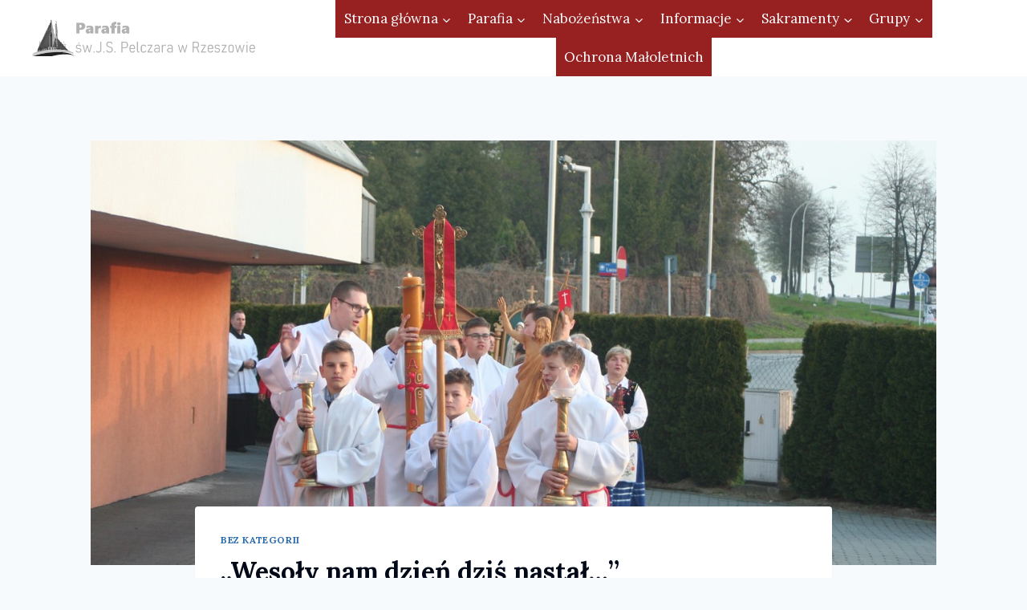

--- FILE ---
content_type: text/html; charset=UTF-8
request_url: https://pelczar.rzeszow.pl/resurrectio/
body_size: 23106
content:
<!doctype html>
<html lang="pl-PL" class="no-js" itemtype="https://schema.org/Blog" itemscope>
<head>
	<meta charset="UTF-8">
	<meta name="viewport" content="width=device-width, initial-scale=1, minimum-scale=1">
	<title>„Wesoły nam dzień dziś nastał…” &#8211; Parafia rzymskokatolicka pw. św. J.S.Pelczara, Rzeszów &#8211; Pobitno</title>
<meta name='robots' content='max-image-preview:large' />
<link rel="alternate" type="application/rss+xml" title="Parafia rzymskokatolicka pw. św. J.S.Pelczara, Rzeszów - Pobitno &raquo; Kanał z wpisami" href="https://pelczar.rzeszow.pl/feed/" />
<link rel="alternate" type="application/rss+xml" title="Parafia rzymskokatolicka pw. św. J.S.Pelczara, Rzeszów - Pobitno &raquo; Kanał z komentarzami" href="https://pelczar.rzeszow.pl/comments/feed/" />
			<script>document.documentElement.classList.remove( 'no-js' );</script>
			<link rel="alternate" type="application/rss+xml" title="Parafia rzymskokatolicka pw. św. J.S.Pelczara, Rzeszów - Pobitno &raquo; „Wesoły nam dzień dziś nastał…” Kanał z komentarzami" href="https://pelczar.rzeszow.pl/resurrectio/feed/" />
<link rel="alternate" title="oEmbed (JSON)" type="application/json+oembed" href="https://pelczar.rzeszow.pl/wp-json/oembed/1.0/embed?url=https%3A%2F%2Fpelczar.rzeszow.pl%2Fresurrectio%2F" />
<link rel="alternate" title="oEmbed (XML)" type="text/xml+oembed" href="https://pelczar.rzeszow.pl/wp-json/oembed/1.0/embed?url=https%3A%2F%2Fpelczar.rzeszow.pl%2Fresurrectio%2F&#038;format=xml" />
<style id='wp-img-auto-sizes-contain-inline-css'>
img:is([sizes=auto i],[sizes^="auto," i]){contain-intrinsic-size:3000px 1500px}
/*# sourceURL=wp-img-auto-sizes-contain-inline-css */
</style>
<style id='wp-emoji-styles-inline-css'>

	img.wp-smiley, img.emoji {
		display: inline !important;
		border: none !important;
		box-shadow: none !important;
		height: 1em !important;
		width: 1em !important;
		margin: 0 0.07em !important;
		vertical-align: -0.1em !important;
		background: none !important;
		padding: 0 !important;
	}
/*# sourceURL=wp-emoji-styles-inline-css */
</style>
<style id='wp-block-library-inline-css'>
:root{--wp-block-synced-color:#7a00df;--wp-block-synced-color--rgb:122,0,223;--wp-bound-block-color:var(--wp-block-synced-color);--wp-editor-canvas-background:#ddd;--wp-admin-theme-color:#007cba;--wp-admin-theme-color--rgb:0,124,186;--wp-admin-theme-color-darker-10:#006ba1;--wp-admin-theme-color-darker-10--rgb:0,107,160.5;--wp-admin-theme-color-darker-20:#005a87;--wp-admin-theme-color-darker-20--rgb:0,90,135;--wp-admin-border-width-focus:2px}@media (min-resolution:192dpi){:root{--wp-admin-border-width-focus:1.5px}}.wp-element-button{cursor:pointer}:root .has-very-light-gray-background-color{background-color:#eee}:root .has-very-dark-gray-background-color{background-color:#313131}:root .has-very-light-gray-color{color:#eee}:root .has-very-dark-gray-color{color:#313131}:root .has-vivid-green-cyan-to-vivid-cyan-blue-gradient-background{background:linear-gradient(135deg,#00d084,#0693e3)}:root .has-purple-crush-gradient-background{background:linear-gradient(135deg,#34e2e4,#4721fb 50%,#ab1dfe)}:root .has-hazy-dawn-gradient-background{background:linear-gradient(135deg,#faaca8,#dad0ec)}:root .has-subdued-olive-gradient-background{background:linear-gradient(135deg,#fafae1,#67a671)}:root .has-atomic-cream-gradient-background{background:linear-gradient(135deg,#fdd79a,#004a59)}:root .has-nightshade-gradient-background{background:linear-gradient(135deg,#330968,#31cdcf)}:root .has-midnight-gradient-background{background:linear-gradient(135deg,#020381,#2874fc)}:root{--wp--preset--font-size--normal:16px;--wp--preset--font-size--huge:42px}.has-regular-font-size{font-size:1em}.has-larger-font-size{font-size:2.625em}.has-normal-font-size{font-size:var(--wp--preset--font-size--normal)}.has-huge-font-size{font-size:var(--wp--preset--font-size--huge)}.has-text-align-center{text-align:center}.has-text-align-left{text-align:left}.has-text-align-right{text-align:right}.has-fit-text{white-space:nowrap!important}#end-resizable-editor-section{display:none}.aligncenter{clear:both}.items-justified-left{justify-content:flex-start}.items-justified-center{justify-content:center}.items-justified-right{justify-content:flex-end}.items-justified-space-between{justify-content:space-between}.screen-reader-text{border:0;clip-path:inset(50%);height:1px;margin:-1px;overflow:hidden;padding:0;position:absolute;width:1px;word-wrap:normal!important}.screen-reader-text:focus{background-color:#ddd;clip-path:none;color:#444;display:block;font-size:1em;height:auto;left:5px;line-height:normal;padding:15px 23px 14px;text-decoration:none;top:5px;width:auto;z-index:100000}html :where(.has-border-color){border-style:solid}html :where([style*=border-top-color]){border-top-style:solid}html :where([style*=border-right-color]){border-right-style:solid}html :where([style*=border-bottom-color]){border-bottom-style:solid}html :where([style*=border-left-color]){border-left-style:solid}html :where([style*=border-width]){border-style:solid}html :where([style*=border-top-width]){border-top-style:solid}html :where([style*=border-right-width]){border-right-style:solid}html :where([style*=border-bottom-width]){border-bottom-style:solid}html :where([style*=border-left-width]){border-left-style:solid}html :where(img[class*=wp-image-]){height:auto;max-width:100%}:where(figure){margin:0 0 1em}html :where(.is-position-sticky){--wp-admin--admin-bar--position-offset:var(--wp-admin--admin-bar--height,0px)}@media screen and (max-width:600px){html :where(.is-position-sticky){--wp-admin--admin-bar--position-offset:0px}}

/*# sourceURL=wp-block-library-inline-css */
</style><style id='wp-block-gallery-inline-css'>
.blocks-gallery-grid:not(.has-nested-images),.wp-block-gallery:not(.has-nested-images){display:flex;flex-wrap:wrap;list-style-type:none;margin:0;padding:0}.blocks-gallery-grid:not(.has-nested-images) .blocks-gallery-image,.blocks-gallery-grid:not(.has-nested-images) .blocks-gallery-item,.wp-block-gallery:not(.has-nested-images) .blocks-gallery-image,.wp-block-gallery:not(.has-nested-images) .blocks-gallery-item{display:flex;flex-direction:column;flex-grow:1;justify-content:center;margin:0 1em 1em 0;position:relative;width:calc(50% - 1em)}.blocks-gallery-grid:not(.has-nested-images) .blocks-gallery-image:nth-of-type(2n),.blocks-gallery-grid:not(.has-nested-images) .blocks-gallery-item:nth-of-type(2n),.wp-block-gallery:not(.has-nested-images) .blocks-gallery-image:nth-of-type(2n),.wp-block-gallery:not(.has-nested-images) .blocks-gallery-item:nth-of-type(2n){margin-right:0}.blocks-gallery-grid:not(.has-nested-images) .blocks-gallery-image figure,.blocks-gallery-grid:not(.has-nested-images) .blocks-gallery-item figure,.wp-block-gallery:not(.has-nested-images) .blocks-gallery-image figure,.wp-block-gallery:not(.has-nested-images) .blocks-gallery-item figure{align-items:flex-end;display:flex;height:100%;justify-content:flex-start;margin:0}.blocks-gallery-grid:not(.has-nested-images) .blocks-gallery-image img,.blocks-gallery-grid:not(.has-nested-images) .blocks-gallery-item img,.wp-block-gallery:not(.has-nested-images) .blocks-gallery-image img,.wp-block-gallery:not(.has-nested-images) .blocks-gallery-item img{display:block;height:auto;max-width:100%;width:auto}.blocks-gallery-grid:not(.has-nested-images) .blocks-gallery-image figcaption,.blocks-gallery-grid:not(.has-nested-images) .blocks-gallery-item figcaption,.wp-block-gallery:not(.has-nested-images) .blocks-gallery-image figcaption,.wp-block-gallery:not(.has-nested-images) .blocks-gallery-item figcaption{background:linear-gradient(0deg,#000000b3,#0000004d 70%,#0000);bottom:0;box-sizing:border-box;color:#fff;font-size:.8em;margin:0;max-height:100%;overflow:auto;padding:3em .77em .7em;position:absolute;text-align:center;width:100%;z-index:2}.blocks-gallery-grid:not(.has-nested-images) .blocks-gallery-image figcaption img,.blocks-gallery-grid:not(.has-nested-images) .blocks-gallery-item figcaption img,.wp-block-gallery:not(.has-nested-images) .blocks-gallery-image figcaption img,.wp-block-gallery:not(.has-nested-images) .blocks-gallery-item figcaption img{display:inline}.blocks-gallery-grid:not(.has-nested-images) figcaption,.wp-block-gallery:not(.has-nested-images) figcaption{flex-grow:1}.blocks-gallery-grid:not(.has-nested-images).is-cropped .blocks-gallery-image a,.blocks-gallery-grid:not(.has-nested-images).is-cropped .blocks-gallery-image img,.blocks-gallery-grid:not(.has-nested-images).is-cropped .blocks-gallery-item a,.blocks-gallery-grid:not(.has-nested-images).is-cropped .blocks-gallery-item img,.wp-block-gallery:not(.has-nested-images).is-cropped .blocks-gallery-image a,.wp-block-gallery:not(.has-nested-images).is-cropped .blocks-gallery-image img,.wp-block-gallery:not(.has-nested-images).is-cropped .blocks-gallery-item a,.wp-block-gallery:not(.has-nested-images).is-cropped .blocks-gallery-item img{flex:1;height:100%;object-fit:cover;width:100%}.blocks-gallery-grid:not(.has-nested-images).columns-1 .blocks-gallery-image,.blocks-gallery-grid:not(.has-nested-images).columns-1 .blocks-gallery-item,.wp-block-gallery:not(.has-nested-images).columns-1 .blocks-gallery-image,.wp-block-gallery:not(.has-nested-images).columns-1 .blocks-gallery-item{margin-right:0;width:100%}@media (min-width:600px){.blocks-gallery-grid:not(.has-nested-images).columns-3 .blocks-gallery-image,.blocks-gallery-grid:not(.has-nested-images).columns-3 .blocks-gallery-item,.wp-block-gallery:not(.has-nested-images).columns-3 .blocks-gallery-image,.wp-block-gallery:not(.has-nested-images).columns-3 .blocks-gallery-item{margin-right:1em;width:calc(33.33333% - .66667em)}.blocks-gallery-grid:not(.has-nested-images).columns-4 .blocks-gallery-image,.blocks-gallery-grid:not(.has-nested-images).columns-4 .blocks-gallery-item,.wp-block-gallery:not(.has-nested-images).columns-4 .blocks-gallery-image,.wp-block-gallery:not(.has-nested-images).columns-4 .blocks-gallery-item{margin-right:1em;width:calc(25% - .75em)}.blocks-gallery-grid:not(.has-nested-images).columns-5 .blocks-gallery-image,.blocks-gallery-grid:not(.has-nested-images).columns-5 .blocks-gallery-item,.wp-block-gallery:not(.has-nested-images).columns-5 .blocks-gallery-image,.wp-block-gallery:not(.has-nested-images).columns-5 .blocks-gallery-item{margin-right:1em;width:calc(20% - .8em)}.blocks-gallery-grid:not(.has-nested-images).columns-6 .blocks-gallery-image,.blocks-gallery-grid:not(.has-nested-images).columns-6 .blocks-gallery-item,.wp-block-gallery:not(.has-nested-images).columns-6 .blocks-gallery-image,.wp-block-gallery:not(.has-nested-images).columns-6 .blocks-gallery-item{margin-right:1em;width:calc(16.66667% - .83333em)}.blocks-gallery-grid:not(.has-nested-images).columns-7 .blocks-gallery-image,.blocks-gallery-grid:not(.has-nested-images).columns-7 .blocks-gallery-item,.wp-block-gallery:not(.has-nested-images).columns-7 .blocks-gallery-image,.wp-block-gallery:not(.has-nested-images).columns-7 .blocks-gallery-item{margin-right:1em;width:calc(14.28571% - .85714em)}.blocks-gallery-grid:not(.has-nested-images).columns-8 .blocks-gallery-image,.blocks-gallery-grid:not(.has-nested-images).columns-8 .blocks-gallery-item,.wp-block-gallery:not(.has-nested-images).columns-8 .blocks-gallery-image,.wp-block-gallery:not(.has-nested-images).columns-8 .blocks-gallery-item{margin-right:1em;width:calc(12.5% - .875em)}.blocks-gallery-grid:not(.has-nested-images).columns-1 .blocks-gallery-image:nth-of-type(1n),.blocks-gallery-grid:not(.has-nested-images).columns-1 .blocks-gallery-item:nth-of-type(1n),.blocks-gallery-grid:not(.has-nested-images).columns-2 .blocks-gallery-image:nth-of-type(2n),.blocks-gallery-grid:not(.has-nested-images).columns-2 .blocks-gallery-item:nth-of-type(2n),.blocks-gallery-grid:not(.has-nested-images).columns-3 .blocks-gallery-image:nth-of-type(3n),.blocks-gallery-grid:not(.has-nested-images).columns-3 .blocks-gallery-item:nth-of-type(3n),.blocks-gallery-grid:not(.has-nested-images).columns-4 .blocks-gallery-image:nth-of-type(4n),.blocks-gallery-grid:not(.has-nested-images).columns-4 .blocks-gallery-item:nth-of-type(4n),.blocks-gallery-grid:not(.has-nested-images).columns-5 .blocks-gallery-image:nth-of-type(5n),.blocks-gallery-grid:not(.has-nested-images).columns-5 .blocks-gallery-item:nth-of-type(5n),.blocks-gallery-grid:not(.has-nested-images).columns-6 .blocks-gallery-image:nth-of-type(6n),.blocks-gallery-grid:not(.has-nested-images).columns-6 .blocks-gallery-item:nth-of-type(6n),.blocks-gallery-grid:not(.has-nested-images).columns-7 .blocks-gallery-image:nth-of-type(7n),.blocks-gallery-grid:not(.has-nested-images).columns-7 .blocks-gallery-item:nth-of-type(7n),.blocks-gallery-grid:not(.has-nested-images).columns-8 .blocks-gallery-image:nth-of-type(8n),.blocks-gallery-grid:not(.has-nested-images).columns-8 .blocks-gallery-item:nth-of-type(8n),.wp-block-gallery:not(.has-nested-images).columns-1 .blocks-gallery-image:nth-of-type(1n),.wp-block-gallery:not(.has-nested-images).columns-1 .blocks-gallery-item:nth-of-type(1n),.wp-block-gallery:not(.has-nested-images).columns-2 .blocks-gallery-image:nth-of-type(2n),.wp-block-gallery:not(.has-nested-images).columns-2 .blocks-gallery-item:nth-of-type(2n),.wp-block-gallery:not(.has-nested-images).columns-3 .blocks-gallery-image:nth-of-type(3n),.wp-block-gallery:not(.has-nested-images).columns-3 .blocks-gallery-item:nth-of-type(3n),.wp-block-gallery:not(.has-nested-images).columns-4 .blocks-gallery-image:nth-of-type(4n),.wp-block-gallery:not(.has-nested-images).columns-4 .blocks-gallery-item:nth-of-type(4n),.wp-block-gallery:not(.has-nested-images).columns-5 .blocks-gallery-image:nth-of-type(5n),.wp-block-gallery:not(.has-nested-images).columns-5 .blocks-gallery-item:nth-of-type(5n),.wp-block-gallery:not(.has-nested-images).columns-6 .blocks-gallery-image:nth-of-type(6n),.wp-block-gallery:not(.has-nested-images).columns-6 .blocks-gallery-item:nth-of-type(6n),.wp-block-gallery:not(.has-nested-images).columns-7 .blocks-gallery-image:nth-of-type(7n),.wp-block-gallery:not(.has-nested-images).columns-7 .blocks-gallery-item:nth-of-type(7n),.wp-block-gallery:not(.has-nested-images).columns-8 .blocks-gallery-image:nth-of-type(8n),.wp-block-gallery:not(.has-nested-images).columns-8 .blocks-gallery-item:nth-of-type(8n){margin-right:0}}.blocks-gallery-grid:not(.has-nested-images) .blocks-gallery-image:last-child,.blocks-gallery-grid:not(.has-nested-images) .blocks-gallery-item:last-child,.wp-block-gallery:not(.has-nested-images) .blocks-gallery-image:last-child,.wp-block-gallery:not(.has-nested-images) .blocks-gallery-item:last-child{margin-right:0}.blocks-gallery-grid:not(.has-nested-images).alignleft,.blocks-gallery-grid:not(.has-nested-images).alignright,.wp-block-gallery:not(.has-nested-images).alignleft,.wp-block-gallery:not(.has-nested-images).alignright{max-width:420px;width:100%}.blocks-gallery-grid:not(.has-nested-images).aligncenter .blocks-gallery-item figure,.wp-block-gallery:not(.has-nested-images).aligncenter .blocks-gallery-item figure{justify-content:center}.wp-block-gallery:not(.is-cropped) .blocks-gallery-item{align-self:flex-start}figure.wp-block-gallery.has-nested-images{align-items:normal}.wp-block-gallery.has-nested-images figure.wp-block-image:not(#individual-image){margin:0;width:calc(50% - var(--wp--style--unstable-gallery-gap, 16px)/2)}.wp-block-gallery.has-nested-images figure.wp-block-image{box-sizing:border-box;display:flex;flex-direction:column;flex-grow:1;justify-content:center;max-width:100%;position:relative}.wp-block-gallery.has-nested-images figure.wp-block-image>a,.wp-block-gallery.has-nested-images figure.wp-block-image>div{flex-direction:column;flex-grow:1;margin:0}.wp-block-gallery.has-nested-images figure.wp-block-image img{display:block;height:auto;max-width:100%!important;width:auto}.wp-block-gallery.has-nested-images figure.wp-block-image figcaption,.wp-block-gallery.has-nested-images figure.wp-block-image:has(figcaption):before{bottom:0;left:0;max-height:100%;position:absolute;right:0}.wp-block-gallery.has-nested-images figure.wp-block-image:has(figcaption):before{backdrop-filter:blur(3px);content:"";height:100%;-webkit-mask-image:linear-gradient(0deg,#000 20%,#0000);mask-image:linear-gradient(0deg,#000 20%,#0000);max-height:40%;pointer-events:none}.wp-block-gallery.has-nested-images figure.wp-block-image figcaption{box-sizing:border-box;color:#fff;font-size:13px;margin:0;overflow:auto;padding:1em;text-align:center;text-shadow:0 0 1.5px #000}.wp-block-gallery.has-nested-images figure.wp-block-image figcaption::-webkit-scrollbar{height:12px;width:12px}.wp-block-gallery.has-nested-images figure.wp-block-image figcaption::-webkit-scrollbar-track{background-color:initial}.wp-block-gallery.has-nested-images figure.wp-block-image figcaption::-webkit-scrollbar-thumb{background-clip:padding-box;background-color:initial;border:3px solid #0000;border-radius:8px}.wp-block-gallery.has-nested-images figure.wp-block-image figcaption:focus-within::-webkit-scrollbar-thumb,.wp-block-gallery.has-nested-images figure.wp-block-image figcaption:focus::-webkit-scrollbar-thumb,.wp-block-gallery.has-nested-images figure.wp-block-image figcaption:hover::-webkit-scrollbar-thumb{background-color:#fffc}.wp-block-gallery.has-nested-images figure.wp-block-image figcaption{scrollbar-color:#0000 #0000;scrollbar-gutter:stable both-edges;scrollbar-width:thin}.wp-block-gallery.has-nested-images figure.wp-block-image figcaption:focus,.wp-block-gallery.has-nested-images figure.wp-block-image figcaption:focus-within,.wp-block-gallery.has-nested-images figure.wp-block-image figcaption:hover{scrollbar-color:#fffc #0000}.wp-block-gallery.has-nested-images figure.wp-block-image figcaption{will-change:transform}@media (hover:none){.wp-block-gallery.has-nested-images figure.wp-block-image figcaption{scrollbar-color:#fffc #0000}}.wp-block-gallery.has-nested-images figure.wp-block-image figcaption{background:linear-gradient(0deg,#0006,#0000)}.wp-block-gallery.has-nested-images figure.wp-block-image figcaption img{display:inline}.wp-block-gallery.has-nested-images figure.wp-block-image figcaption a{color:inherit}.wp-block-gallery.has-nested-images figure.wp-block-image.has-custom-border img{box-sizing:border-box}.wp-block-gallery.has-nested-images figure.wp-block-image.has-custom-border>a,.wp-block-gallery.has-nested-images figure.wp-block-image.has-custom-border>div,.wp-block-gallery.has-nested-images figure.wp-block-image.is-style-rounded>a,.wp-block-gallery.has-nested-images figure.wp-block-image.is-style-rounded>div{flex:1 1 auto}.wp-block-gallery.has-nested-images figure.wp-block-image.has-custom-border figcaption,.wp-block-gallery.has-nested-images figure.wp-block-image.is-style-rounded figcaption{background:none;color:inherit;flex:initial;margin:0;padding:10px 10px 9px;position:relative;text-shadow:none}.wp-block-gallery.has-nested-images figure.wp-block-image.has-custom-border:before,.wp-block-gallery.has-nested-images figure.wp-block-image.is-style-rounded:before{content:none}.wp-block-gallery.has-nested-images figcaption{flex-basis:100%;flex-grow:1;text-align:center}.wp-block-gallery.has-nested-images:not(.is-cropped) figure.wp-block-image:not(#individual-image){margin-bottom:auto;margin-top:0}.wp-block-gallery.has-nested-images.is-cropped figure.wp-block-image:not(#individual-image){align-self:inherit}.wp-block-gallery.has-nested-images.is-cropped figure.wp-block-image:not(#individual-image)>a,.wp-block-gallery.has-nested-images.is-cropped figure.wp-block-image:not(#individual-image)>div:not(.components-drop-zone){display:flex}.wp-block-gallery.has-nested-images.is-cropped figure.wp-block-image:not(#individual-image) a,.wp-block-gallery.has-nested-images.is-cropped figure.wp-block-image:not(#individual-image) img{flex:1 0 0%;height:100%;object-fit:cover;width:100%}.wp-block-gallery.has-nested-images.columns-1 figure.wp-block-image:not(#individual-image){width:100%}@media (min-width:600px){.wp-block-gallery.has-nested-images.columns-3 figure.wp-block-image:not(#individual-image){width:calc(33.33333% - var(--wp--style--unstable-gallery-gap, 16px)*.66667)}.wp-block-gallery.has-nested-images.columns-4 figure.wp-block-image:not(#individual-image){width:calc(25% - var(--wp--style--unstable-gallery-gap, 16px)*.75)}.wp-block-gallery.has-nested-images.columns-5 figure.wp-block-image:not(#individual-image){width:calc(20% - var(--wp--style--unstable-gallery-gap, 16px)*.8)}.wp-block-gallery.has-nested-images.columns-6 figure.wp-block-image:not(#individual-image){width:calc(16.66667% - var(--wp--style--unstable-gallery-gap, 16px)*.83333)}.wp-block-gallery.has-nested-images.columns-7 figure.wp-block-image:not(#individual-image){width:calc(14.28571% - var(--wp--style--unstable-gallery-gap, 16px)*.85714)}.wp-block-gallery.has-nested-images.columns-8 figure.wp-block-image:not(#individual-image){width:calc(12.5% - var(--wp--style--unstable-gallery-gap, 16px)*.875)}.wp-block-gallery.has-nested-images.columns-default figure.wp-block-image:not(#individual-image){width:calc(33.33% - var(--wp--style--unstable-gallery-gap, 16px)*.66667)}.wp-block-gallery.has-nested-images.columns-default figure.wp-block-image:not(#individual-image):first-child:nth-last-child(2),.wp-block-gallery.has-nested-images.columns-default figure.wp-block-image:not(#individual-image):first-child:nth-last-child(2)~figure.wp-block-image:not(#individual-image){width:calc(50% - var(--wp--style--unstable-gallery-gap, 16px)*.5)}.wp-block-gallery.has-nested-images.columns-default figure.wp-block-image:not(#individual-image):first-child:last-child{width:100%}}.wp-block-gallery.has-nested-images.alignleft,.wp-block-gallery.has-nested-images.alignright{max-width:420px;width:100%}.wp-block-gallery.has-nested-images.aligncenter{justify-content:center}
/*# sourceURL=https://pelczar.rzeszow.pl/wp-includes/blocks/gallery/style.min.css */
</style>
<style id='wp-block-image-inline-css'>
.wp-block-image>a,.wp-block-image>figure>a{display:inline-block}.wp-block-image img{box-sizing:border-box;height:auto;max-width:100%;vertical-align:bottom}@media not (prefers-reduced-motion){.wp-block-image img.hide{visibility:hidden}.wp-block-image img.show{animation:show-content-image .4s}}.wp-block-image[style*=border-radius] img,.wp-block-image[style*=border-radius]>a{border-radius:inherit}.wp-block-image.has-custom-border img{box-sizing:border-box}.wp-block-image.aligncenter{text-align:center}.wp-block-image.alignfull>a,.wp-block-image.alignwide>a{width:100%}.wp-block-image.alignfull img,.wp-block-image.alignwide img{height:auto;width:100%}.wp-block-image .aligncenter,.wp-block-image .alignleft,.wp-block-image .alignright,.wp-block-image.aligncenter,.wp-block-image.alignleft,.wp-block-image.alignright{display:table}.wp-block-image .aligncenter>figcaption,.wp-block-image .alignleft>figcaption,.wp-block-image .alignright>figcaption,.wp-block-image.aligncenter>figcaption,.wp-block-image.alignleft>figcaption,.wp-block-image.alignright>figcaption{caption-side:bottom;display:table-caption}.wp-block-image .alignleft{float:left;margin:.5em 1em .5em 0}.wp-block-image .alignright{float:right;margin:.5em 0 .5em 1em}.wp-block-image .aligncenter{margin-left:auto;margin-right:auto}.wp-block-image :where(figcaption){margin-bottom:1em;margin-top:.5em}.wp-block-image.is-style-circle-mask img{border-radius:9999px}@supports ((-webkit-mask-image:none) or (mask-image:none)) or (-webkit-mask-image:none){.wp-block-image.is-style-circle-mask img{border-radius:0;-webkit-mask-image:url('data:image/svg+xml;utf8,<svg viewBox="0 0 100 100" xmlns="http://www.w3.org/2000/svg"><circle cx="50" cy="50" r="50"/></svg>');mask-image:url('data:image/svg+xml;utf8,<svg viewBox="0 0 100 100" xmlns="http://www.w3.org/2000/svg"><circle cx="50" cy="50" r="50"/></svg>');mask-mode:alpha;-webkit-mask-position:center;mask-position:center;-webkit-mask-repeat:no-repeat;mask-repeat:no-repeat;-webkit-mask-size:contain;mask-size:contain}}:root :where(.wp-block-image.is-style-rounded img,.wp-block-image .is-style-rounded img){border-radius:9999px}.wp-block-image figure{margin:0}.wp-lightbox-container{display:flex;flex-direction:column;position:relative}.wp-lightbox-container img{cursor:zoom-in}.wp-lightbox-container img:hover+button{opacity:1}.wp-lightbox-container button{align-items:center;backdrop-filter:blur(16px) saturate(180%);background-color:#5a5a5a40;border:none;border-radius:4px;cursor:zoom-in;display:flex;height:20px;justify-content:center;opacity:0;padding:0;position:absolute;right:16px;text-align:center;top:16px;width:20px;z-index:100}@media not (prefers-reduced-motion){.wp-lightbox-container button{transition:opacity .2s ease}}.wp-lightbox-container button:focus-visible{outline:3px auto #5a5a5a40;outline:3px auto -webkit-focus-ring-color;outline-offset:3px}.wp-lightbox-container button:hover{cursor:pointer;opacity:1}.wp-lightbox-container button:focus{opacity:1}.wp-lightbox-container button:focus,.wp-lightbox-container button:hover,.wp-lightbox-container button:not(:hover):not(:active):not(.has-background){background-color:#5a5a5a40;border:none}.wp-lightbox-overlay{box-sizing:border-box;cursor:zoom-out;height:100vh;left:0;overflow:hidden;position:fixed;top:0;visibility:hidden;width:100%;z-index:100000}.wp-lightbox-overlay .close-button{align-items:center;cursor:pointer;display:flex;justify-content:center;min-height:40px;min-width:40px;padding:0;position:absolute;right:calc(env(safe-area-inset-right) + 16px);top:calc(env(safe-area-inset-top) + 16px);z-index:5000000}.wp-lightbox-overlay .close-button:focus,.wp-lightbox-overlay .close-button:hover,.wp-lightbox-overlay .close-button:not(:hover):not(:active):not(.has-background){background:none;border:none}.wp-lightbox-overlay .lightbox-image-container{height:var(--wp--lightbox-container-height);left:50%;overflow:hidden;position:absolute;top:50%;transform:translate(-50%,-50%);transform-origin:top left;width:var(--wp--lightbox-container-width);z-index:9999999999}.wp-lightbox-overlay .wp-block-image{align-items:center;box-sizing:border-box;display:flex;height:100%;justify-content:center;margin:0;position:relative;transform-origin:0 0;width:100%;z-index:3000000}.wp-lightbox-overlay .wp-block-image img{height:var(--wp--lightbox-image-height);min-height:var(--wp--lightbox-image-height);min-width:var(--wp--lightbox-image-width);width:var(--wp--lightbox-image-width)}.wp-lightbox-overlay .wp-block-image figcaption{display:none}.wp-lightbox-overlay button{background:none;border:none}.wp-lightbox-overlay .scrim{background-color:#fff;height:100%;opacity:.9;position:absolute;width:100%;z-index:2000000}.wp-lightbox-overlay.active{visibility:visible}@media not (prefers-reduced-motion){.wp-lightbox-overlay.active{animation:turn-on-visibility .25s both}.wp-lightbox-overlay.active img{animation:turn-on-visibility .35s both}.wp-lightbox-overlay.show-closing-animation:not(.active){animation:turn-off-visibility .35s both}.wp-lightbox-overlay.show-closing-animation:not(.active) img{animation:turn-off-visibility .25s both}.wp-lightbox-overlay.zoom.active{animation:none;opacity:1;visibility:visible}.wp-lightbox-overlay.zoom.active .lightbox-image-container{animation:lightbox-zoom-in .4s}.wp-lightbox-overlay.zoom.active .lightbox-image-container img{animation:none}.wp-lightbox-overlay.zoom.active .scrim{animation:turn-on-visibility .4s forwards}.wp-lightbox-overlay.zoom.show-closing-animation:not(.active){animation:none}.wp-lightbox-overlay.zoom.show-closing-animation:not(.active) .lightbox-image-container{animation:lightbox-zoom-out .4s}.wp-lightbox-overlay.zoom.show-closing-animation:not(.active) .lightbox-image-container img{animation:none}.wp-lightbox-overlay.zoom.show-closing-animation:not(.active) .scrim{animation:turn-off-visibility .4s forwards}}@keyframes show-content-image{0%{visibility:hidden}99%{visibility:hidden}to{visibility:visible}}@keyframes turn-on-visibility{0%{opacity:0}to{opacity:1}}@keyframes turn-off-visibility{0%{opacity:1;visibility:visible}99%{opacity:0;visibility:visible}to{opacity:0;visibility:hidden}}@keyframes lightbox-zoom-in{0%{transform:translate(calc((-100vw + var(--wp--lightbox-scrollbar-width))/2 + var(--wp--lightbox-initial-left-position)),calc(-50vh + var(--wp--lightbox-initial-top-position))) scale(var(--wp--lightbox-scale))}to{transform:translate(-50%,-50%) scale(1)}}@keyframes lightbox-zoom-out{0%{transform:translate(-50%,-50%) scale(1);visibility:visible}99%{visibility:visible}to{transform:translate(calc((-100vw + var(--wp--lightbox-scrollbar-width))/2 + var(--wp--lightbox-initial-left-position)),calc(-50vh + var(--wp--lightbox-initial-top-position))) scale(var(--wp--lightbox-scale));visibility:hidden}}
/*# sourceURL=https://pelczar.rzeszow.pl/wp-includes/blocks/image/style.min.css */
</style>
<style id='global-styles-inline-css'>
:root{--wp--preset--aspect-ratio--square: 1;--wp--preset--aspect-ratio--4-3: 4/3;--wp--preset--aspect-ratio--3-4: 3/4;--wp--preset--aspect-ratio--3-2: 3/2;--wp--preset--aspect-ratio--2-3: 2/3;--wp--preset--aspect-ratio--16-9: 16/9;--wp--preset--aspect-ratio--9-16: 9/16;--wp--preset--color--black: #000000;--wp--preset--color--cyan-bluish-gray: #abb8c3;--wp--preset--color--white: #ffffff;--wp--preset--color--pale-pink: #f78da7;--wp--preset--color--vivid-red: #cf2e2e;--wp--preset--color--luminous-vivid-orange: #ff6900;--wp--preset--color--luminous-vivid-amber: #fcb900;--wp--preset--color--light-green-cyan: #7bdcb5;--wp--preset--color--vivid-green-cyan: #00d084;--wp--preset--color--pale-cyan-blue: #8ed1fc;--wp--preset--color--vivid-cyan-blue: #0693e3;--wp--preset--color--vivid-purple: #9b51e0;--wp--preset--color--theme-palette-1: var(--global-palette1);--wp--preset--color--theme-palette-2: var(--global-palette2);--wp--preset--color--theme-palette-3: var(--global-palette3);--wp--preset--color--theme-palette-4: var(--global-palette4);--wp--preset--color--theme-palette-5: var(--global-palette5);--wp--preset--color--theme-palette-6: var(--global-palette6);--wp--preset--color--theme-palette-7: var(--global-palette7);--wp--preset--color--theme-palette-8: var(--global-palette8);--wp--preset--color--theme-palette-9: var(--global-palette9);--wp--preset--gradient--vivid-cyan-blue-to-vivid-purple: linear-gradient(135deg,rgb(6,147,227) 0%,rgb(155,81,224) 100%);--wp--preset--gradient--light-green-cyan-to-vivid-green-cyan: linear-gradient(135deg,rgb(122,220,180) 0%,rgb(0,208,130) 100%);--wp--preset--gradient--luminous-vivid-amber-to-luminous-vivid-orange: linear-gradient(135deg,rgb(252,185,0) 0%,rgb(255,105,0) 100%);--wp--preset--gradient--luminous-vivid-orange-to-vivid-red: linear-gradient(135deg,rgb(255,105,0) 0%,rgb(207,46,46) 100%);--wp--preset--gradient--very-light-gray-to-cyan-bluish-gray: linear-gradient(135deg,rgb(238,238,238) 0%,rgb(169,184,195) 100%);--wp--preset--gradient--cool-to-warm-spectrum: linear-gradient(135deg,rgb(74,234,220) 0%,rgb(151,120,209) 20%,rgb(207,42,186) 40%,rgb(238,44,130) 60%,rgb(251,105,98) 80%,rgb(254,248,76) 100%);--wp--preset--gradient--blush-light-purple: linear-gradient(135deg,rgb(255,206,236) 0%,rgb(152,150,240) 100%);--wp--preset--gradient--blush-bordeaux: linear-gradient(135deg,rgb(254,205,165) 0%,rgb(254,45,45) 50%,rgb(107,0,62) 100%);--wp--preset--gradient--luminous-dusk: linear-gradient(135deg,rgb(255,203,112) 0%,rgb(199,81,192) 50%,rgb(65,88,208) 100%);--wp--preset--gradient--pale-ocean: linear-gradient(135deg,rgb(255,245,203) 0%,rgb(182,227,212) 50%,rgb(51,167,181) 100%);--wp--preset--gradient--electric-grass: linear-gradient(135deg,rgb(202,248,128) 0%,rgb(113,206,126) 100%);--wp--preset--gradient--midnight: linear-gradient(135deg,rgb(2,3,129) 0%,rgb(40,116,252) 100%);--wp--preset--font-size--small: var(--global-font-size-small);--wp--preset--font-size--medium: var(--global-font-size-medium);--wp--preset--font-size--large: var(--global-font-size-large);--wp--preset--font-size--x-large: 42px;--wp--preset--font-size--larger: var(--global-font-size-larger);--wp--preset--font-size--xxlarge: var(--global-font-size-xxlarge);--wp--preset--spacing--20: 0.44rem;--wp--preset--spacing--30: 0.67rem;--wp--preset--spacing--40: 1rem;--wp--preset--spacing--50: 1.5rem;--wp--preset--spacing--60: 2.25rem;--wp--preset--spacing--70: 3.38rem;--wp--preset--spacing--80: 5.06rem;--wp--preset--shadow--natural: 6px 6px 9px rgba(0, 0, 0, 0.2);--wp--preset--shadow--deep: 12px 12px 50px rgba(0, 0, 0, 0.4);--wp--preset--shadow--sharp: 6px 6px 0px rgba(0, 0, 0, 0.2);--wp--preset--shadow--outlined: 6px 6px 0px -3px rgb(255, 255, 255), 6px 6px rgb(0, 0, 0);--wp--preset--shadow--crisp: 6px 6px 0px rgb(0, 0, 0);}:where(.is-layout-flex){gap: 0.5em;}:where(.is-layout-grid){gap: 0.5em;}body .is-layout-flex{display: flex;}.is-layout-flex{flex-wrap: wrap;align-items: center;}.is-layout-flex > :is(*, div){margin: 0;}body .is-layout-grid{display: grid;}.is-layout-grid > :is(*, div){margin: 0;}:where(.wp-block-columns.is-layout-flex){gap: 2em;}:where(.wp-block-columns.is-layout-grid){gap: 2em;}:where(.wp-block-post-template.is-layout-flex){gap: 1.25em;}:where(.wp-block-post-template.is-layout-grid){gap: 1.25em;}.has-black-color{color: var(--wp--preset--color--black) !important;}.has-cyan-bluish-gray-color{color: var(--wp--preset--color--cyan-bluish-gray) !important;}.has-white-color{color: var(--wp--preset--color--white) !important;}.has-pale-pink-color{color: var(--wp--preset--color--pale-pink) !important;}.has-vivid-red-color{color: var(--wp--preset--color--vivid-red) !important;}.has-luminous-vivid-orange-color{color: var(--wp--preset--color--luminous-vivid-orange) !important;}.has-luminous-vivid-amber-color{color: var(--wp--preset--color--luminous-vivid-amber) !important;}.has-light-green-cyan-color{color: var(--wp--preset--color--light-green-cyan) !important;}.has-vivid-green-cyan-color{color: var(--wp--preset--color--vivid-green-cyan) !important;}.has-pale-cyan-blue-color{color: var(--wp--preset--color--pale-cyan-blue) !important;}.has-vivid-cyan-blue-color{color: var(--wp--preset--color--vivid-cyan-blue) !important;}.has-vivid-purple-color{color: var(--wp--preset--color--vivid-purple) !important;}.has-black-background-color{background-color: var(--wp--preset--color--black) !important;}.has-cyan-bluish-gray-background-color{background-color: var(--wp--preset--color--cyan-bluish-gray) !important;}.has-white-background-color{background-color: var(--wp--preset--color--white) !important;}.has-pale-pink-background-color{background-color: var(--wp--preset--color--pale-pink) !important;}.has-vivid-red-background-color{background-color: var(--wp--preset--color--vivid-red) !important;}.has-luminous-vivid-orange-background-color{background-color: var(--wp--preset--color--luminous-vivid-orange) !important;}.has-luminous-vivid-amber-background-color{background-color: var(--wp--preset--color--luminous-vivid-amber) !important;}.has-light-green-cyan-background-color{background-color: var(--wp--preset--color--light-green-cyan) !important;}.has-vivid-green-cyan-background-color{background-color: var(--wp--preset--color--vivid-green-cyan) !important;}.has-pale-cyan-blue-background-color{background-color: var(--wp--preset--color--pale-cyan-blue) !important;}.has-vivid-cyan-blue-background-color{background-color: var(--wp--preset--color--vivid-cyan-blue) !important;}.has-vivid-purple-background-color{background-color: var(--wp--preset--color--vivid-purple) !important;}.has-black-border-color{border-color: var(--wp--preset--color--black) !important;}.has-cyan-bluish-gray-border-color{border-color: var(--wp--preset--color--cyan-bluish-gray) !important;}.has-white-border-color{border-color: var(--wp--preset--color--white) !important;}.has-pale-pink-border-color{border-color: var(--wp--preset--color--pale-pink) !important;}.has-vivid-red-border-color{border-color: var(--wp--preset--color--vivid-red) !important;}.has-luminous-vivid-orange-border-color{border-color: var(--wp--preset--color--luminous-vivid-orange) !important;}.has-luminous-vivid-amber-border-color{border-color: var(--wp--preset--color--luminous-vivid-amber) !important;}.has-light-green-cyan-border-color{border-color: var(--wp--preset--color--light-green-cyan) !important;}.has-vivid-green-cyan-border-color{border-color: var(--wp--preset--color--vivid-green-cyan) !important;}.has-pale-cyan-blue-border-color{border-color: var(--wp--preset--color--pale-cyan-blue) !important;}.has-vivid-cyan-blue-border-color{border-color: var(--wp--preset--color--vivid-cyan-blue) !important;}.has-vivid-purple-border-color{border-color: var(--wp--preset--color--vivid-purple) !important;}.has-vivid-cyan-blue-to-vivid-purple-gradient-background{background: var(--wp--preset--gradient--vivid-cyan-blue-to-vivid-purple) !important;}.has-light-green-cyan-to-vivid-green-cyan-gradient-background{background: var(--wp--preset--gradient--light-green-cyan-to-vivid-green-cyan) !important;}.has-luminous-vivid-amber-to-luminous-vivid-orange-gradient-background{background: var(--wp--preset--gradient--luminous-vivid-amber-to-luminous-vivid-orange) !important;}.has-luminous-vivid-orange-to-vivid-red-gradient-background{background: var(--wp--preset--gradient--luminous-vivid-orange-to-vivid-red) !important;}.has-very-light-gray-to-cyan-bluish-gray-gradient-background{background: var(--wp--preset--gradient--very-light-gray-to-cyan-bluish-gray) !important;}.has-cool-to-warm-spectrum-gradient-background{background: var(--wp--preset--gradient--cool-to-warm-spectrum) !important;}.has-blush-light-purple-gradient-background{background: var(--wp--preset--gradient--blush-light-purple) !important;}.has-blush-bordeaux-gradient-background{background: var(--wp--preset--gradient--blush-bordeaux) !important;}.has-luminous-dusk-gradient-background{background: var(--wp--preset--gradient--luminous-dusk) !important;}.has-pale-ocean-gradient-background{background: var(--wp--preset--gradient--pale-ocean) !important;}.has-electric-grass-gradient-background{background: var(--wp--preset--gradient--electric-grass) !important;}.has-midnight-gradient-background{background: var(--wp--preset--gradient--midnight) !important;}.has-small-font-size{font-size: var(--wp--preset--font-size--small) !important;}.has-medium-font-size{font-size: var(--wp--preset--font-size--medium) !important;}.has-large-font-size{font-size: var(--wp--preset--font-size--large) !important;}.has-x-large-font-size{font-size: var(--wp--preset--font-size--x-large) !important;}
/*# sourceURL=global-styles-inline-css */
</style>
<style id='core-block-supports-inline-css'>
.wp-block-gallery.wp-block-gallery-1{--wp--style--unstable-gallery-gap:var( --wp--style--gallery-gap-default, var( --gallery-block--gutter-size, var( --wp--style--block-gap, 0.5em ) ) );gap:var( --wp--style--gallery-gap-default, var( --gallery-block--gutter-size, var( --wp--style--block-gap, 0.5em ) ) );}
/*# sourceURL=core-block-supports-inline-css */
</style>

<style id='classic-theme-styles-inline-css'>
/*! This file is auto-generated */
.wp-block-button__link{color:#fff;background-color:#32373c;border-radius:9999px;box-shadow:none;text-decoration:none;padding:calc(.667em + 2px) calc(1.333em + 2px);font-size:1.125em}.wp-block-file__button{background:#32373c;color:#fff;text-decoration:none}
/*# sourceURL=/wp-includes/css/classic-themes.min.css */
</style>
<link rel='stylesheet' id='contact-form-7-css' href='https://pelczar.rzeszow.pl/wp-content/plugins/contact-form-7/includes/css/styles.css?ver=6.1.4' media='all' />
<link rel='stylesheet' id='kadence-global-css' href='https://pelczar.rzeszow.pl/wp-content/themes/kadence/assets/css/global.min.css?ver=1.3.2' media='all' />
<style id='kadence-global-inline-css'>
/* Kadence Base CSS */
:root{--global-palette1:#2B6CB0;--global-palette2:#215387;--global-palette3:#010918;--global-palette4:#2D3748;--global-palette5:#4A5568;--global-palette6:#718096;--global-palette7:#EDF2F7;--global-palette8:#F7FAFC;--global-palette9:#ffffff;--global-palette9rgb:255, 255, 255;--global-palette-highlight:var(--global-palette1);--global-palette-highlight-alt:var(--global-palette2);--global-palette-highlight-alt2:var(--global-palette9);--global-palette-btn-bg:var(--global-palette1);--global-palette-btn-bg-hover:var(--global-palette2);--global-palette-btn:var(--global-palette9);--global-palette-btn-hover:var(--global-palette9);--global-body-font-family:Lora, serif;--global-heading-font-family:inherit;--global-primary-nav-font-family:inherit;--global-fallback-font:sans-serif;--global-display-fallback-font:sans-serif;--global-content-width:1290px;--global-content-wide-width:calc(1290px + 230px);--global-content-narrow-width:842px;--global-content-edge-padding:1.5rem;--global-content-boxed-padding:2rem;--global-calc-content-width:calc(1290px - var(--global-content-edge-padding) - var(--global-content-edge-padding) );--wp--style--global--content-size:var(--global-calc-content-width);}.wp-site-blocks{--global-vw:calc( 100vw - ( 0.5 * var(--scrollbar-offset)));}body{background:var(--global-palette8);}body, input, select, optgroup, textarea{font-style:normal;font-weight:normal;font-size:17px;line-height:1.6;font-family:var(--global-body-font-family);color:var(--global-palette4);}.content-bg, body.content-style-unboxed .site{background:var(--global-palette9);}h1,h2,h3,h4,h5,h6{font-family:var(--global-heading-font-family);}h1{font-weight:700;font-size:32px;line-height:1.5;color:var(--global-palette3);}h2{font-weight:700;font-size:28px;line-height:1.5;color:var(--global-palette3);}h3{font-weight:700;font-size:24px;line-height:1.5;color:var(--global-palette3);}h4{font-weight:700;font-size:22px;line-height:1.5;color:var(--global-palette4);}h5{font-weight:700;font-size:20px;line-height:1.5;color:var(--global-palette4);}h6{font-weight:700;font-size:18px;line-height:1.5;color:var(--global-palette5);}.entry-hero .kadence-breadcrumbs{max-width:1290px;}.site-container, .site-header-row-layout-contained, .site-footer-row-layout-contained, .entry-hero-layout-contained, .comments-area, .alignfull > .wp-block-cover__inner-container, .alignwide > .wp-block-cover__inner-container{max-width:var(--global-content-width);}.content-width-narrow .content-container.site-container, .content-width-narrow .hero-container.site-container{max-width:var(--global-content-narrow-width);}@media all and (min-width: 1520px){.wp-site-blocks .content-container  .alignwide{margin-left:-115px;margin-right:-115px;width:unset;max-width:unset;}}@media all and (min-width: 1102px){.content-width-narrow .wp-site-blocks .content-container .alignwide{margin-left:-130px;margin-right:-130px;width:unset;max-width:unset;}}.content-style-boxed .wp-site-blocks .entry-content .alignwide{margin-left:calc( -1 * var( --global-content-boxed-padding ) );margin-right:calc( -1 * var( --global-content-boxed-padding ) );}.content-area{margin-top:5rem;margin-bottom:5rem;}@media all and (max-width: 1024px){.content-area{margin-top:3rem;margin-bottom:3rem;}}@media all and (max-width: 767px){.content-area{margin-top:2rem;margin-bottom:2rem;}}@media all and (max-width: 1024px){:root{--global-content-boxed-padding:2rem;}}@media all and (max-width: 767px){:root{--global-content-boxed-padding:1.5rem;}}.entry-content-wrap{padding:2rem;}@media all and (max-width: 1024px){.entry-content-wrap{padding:2rem;}}@media all and (max-width: 767px){.entry-content-wrap{padding:1.5rem;}}.entry.single-entry{box-shadow:0px 15px 15px -10px rgba(0,0,0,0.05);}.entry.loop-entry{box-shadow:0px 15px 15px -10px rgba(0,0,0,0.05);}.loop-entry .entry-content-wrap{padding:2rem;}@media all and (max-width: 1024px){.loop-entry .entry-content-wrap{padding:2rem;}}@media all and (max-width: 767px){.loop-entry .entry-content-wrap{padding:1.5rem;}}button, .button, .wp-block-button__link, input[type="button"], input[type="reset"], input[type="submit"], .fl-button, .elementor-button-wrapper .elementor-button, .wc-block-components-checkout-place-order-button, .wc-block-cart__submit{box-shadow:0px 0px 0px -7px rgba(0,0,0,0);}button:hover, button:focus, button:active, .button:hover, .button:focus, .button:active, .wp-block-button__link:hover, .wp-block-button__link:focus, .wp-block-button__link:active, input[type="button"]:hover, input[type="button"]:focus, input[type="button"]:active, input[type="reset"]:hover, input[type="reset"]:focus, input[type="reset"]:active, input[type="submit"]:hover, input[type="submit"]:focus, input[type="submit"]:active, .elementor-button-wrapper .elementor-button:hover, .elementor-button-wrapper .elementor-button:focus, .elementor-button-wrapper .elementor-button:active, .wc-block-cart__submit:hover{box-shadow:0px 15px 25px -7px rgba(0,0,0,0.1);}.kb-button.kb-btn-global-outline.kb-btn-global-inherit{padding-top:calc(px - 2px);padding-right:calc(px - 2px);padding-bottom:calc(px - 2px);padding-left:calc(px - 2px);}@media all and (min-width: 1025px){.transparent-header .entry-hero .entry-hero-container-inner{padding-top:80px;}}@media all and (max-width: 1024px){.mobile-transparent-header .entry-hero .entry-hero-container-inner{padding-top:80px;}}@media all and (max-width: 767px){.mobile-transparent-header .entry-hero .entry-hero-container-inner{padding-top:80px;}}.entry-hero.post-hero-section .entry-header{min-height:200px;}
/* Kadence Header CSS */
@media all and (max-width: 1024px){.mobile-transparent-header #masthead{position:absolute;left:0px;right:0px;z-index:100;}.kadence-scrollbar-fixer.mobile-transparent-header #masthead{right:var(--scrollbar-offset,0);}.mobile-transparent-header #masthead, .mobile-transparent-header .site-top-header-wrap .site-header-row-container-inner, .mobile-transparent-header .site-main-header-wrap .site-header-row-container-inner, .mobile-transparent-header .site-bottom-header-wrap .site-header-row-container-inner{background:transparent;}.site-header-row-tablet-layout-fullwidth, .site-header-row-tablet-layout-standard{padding:0px;}}@media all and (min-width: 1025px){.transparent-header #masthead{position:absolute;left:0px;right:0px;z-index:100;}.transparent-header.kadence-scrollbar-fixer #masthead{right:var(--scrollbar-offset,0);}.transparent-header #masthead, .transparent-header .site-top-header-wrap .site-header-row-container-inner, .transparent-header .site-main-header-wrap .site-header-row-container-inner, .transparent-header .site-bottom-header-wrap .site-header-row-container-inner{background:transparent;}}.site-branding a.brand img{max-width:300px;}.site-branding a.brand img.svg-logo-image{width:300px;}.site-branding{padding:0px 0px 0px 0px;}#masthead, #masthead .kadence-sticky-header.item-is-fixed:not(.item-at-start):not(.site-header-row-container):not(.site-main-header-wrap), #masthead .kadence-sticky-header.item-is-fixed:not(.item-at-start) > .site-header-row-container-inner{background:#ffffff;}.site-main-header-inner-wrap{min-height:80px;}.header-navigation[class*="header-navigation-style-underline"] .header-menu-container.primary-menu-container>ul>li>a:after{width:calc( 100% - 1.2em);}.main-navigation .primary-menu-container > ul > li.menu-item > a{padding-left:calc(1.2em / 2);padding-right:calc(1.2em / 2);padding-top:0.6em;padding-bottom:0.6em;color:var(--global-palette8);background:#972121;}.main-navigation .primary-menu-container > ul > li.menu-item .dropdown-nav-special-toggle{right:calc(1.2em / 2);}.main-navigation .primary-menu-container > ul > li.menu-item > a:hover{color:var(--global-palette-highlight);background:var(--global-palette8);}.main-navigation .primary-menu-container > ul > li.menu-item.current-menu-item > a{color:var(--global-palette3);background:var(--global-palette1);}.header-navigation .header-menu-container ul ul.sub-menu, .header-navigation .header-menu-container ul ul.submenu{background:var(--global-palette3);box-shadow:0px 2px 13px 0px rgba(0,0,0,0.1);}.header-navigation .header-menu-container ul ul li.menu-item, .header-menu-container ul.menu > li.kadence-menu-mega-enabled > ul > li.menu-item > a{border-bottom:1px solid rgba(255,255,255,0.1);}.header-navigation .header-menu-container ul ul li.menu-item > a{width:200px;padding-top:1em;padding-bottom:1em;color:var(--global-palette8);font-size:12px;}.header-navigation .header-menu-container ul ul li.menu-item > a:hover{color:var(--global-palette9);background:var(--global-palette4);}.header-navigation .header-menu-container ul ul li.menu-item.current-menu-item > a{color:var(--global-palette9);background:var(--global-palette4);}.mobile-toggle-open-container .menu-toggle-open, .mobile-toggle-open-container .menu-toggle-open:focus{color:var(--global-palette5);padding:0.4em 0.6em 0.4em 0.6em;font-size:14px;}.mobile-toggle-open-container .menu-toggle-open.menu-toggle-style-bordered{border:1px solid currentColor;}.mobile-toggle-open-container .menu-toggle-open .menu-toggle-icon{font-size:20px;}.mobile-toggle-open-container .menu-toggle-open:hover, .mobile-toggle-open-container .menu-toggle-open:focus-visible{color:var(--global-palette-highlight);}.mobile-navigation ul li{font-size:14px;}.mobile-navigation ul li a{padding-top:1em;padding-bottom:1em;}.mobile-navigation ul li > a, .mobile-navigation ul li.menu-item-has-children > .drawer-nav-drop-wrap{color:var(--global-palette8);}.mobile-navigation ul li.current-menu-item > a, .mobile-navigation ul li.current-menu-item.menu-item-has-children > .drawer-nav-drop-wrap{color:var(--global-palette-highlight);}.mobile-navigation ul li.menu-item-has-children .drawer-nav-drop-wrap, .mobile-navigation ul li:not(.menu-item-has-children) a{border-bottom:1px solid rgba(255,255,255,0.1);}.mobile-navigation:not(.drawer-navigation-parent-toggle-true) ul li.menu-item-has-children .drawer-nav-drop-wrap button{border-left:1px solid rgba(255,255,255,0.1);}#mobile-drawer .drawer-header .drawer-toggle{padding:0.6em 0.15em 0.6em 0.15em;font-size:24px;}
/* Kadence Footer CSS */
.site-middle-footer-inner-wrap{padding-top:30px;padding-bottom:30px;grid-column-gap:30px;grid-row-gap:30px;}.site-middle-footer-inner-wrap .widget{margin-bottom:30px;}.site-middle-footer-inner-wrap .site-footer-section:not(:last-child):after{right:calc(-30px / 2);}.site-top-footer-inner-wrap{padding-top:30px;padding-bottom:30px;grid-column-gap:30px;grid-row-gap:30px;}.site-top-footer-inner-wrap .widget{margin-bottom:30px;}.site-top-footer-inner-wrap .site-footer-section:not(:last-child):after{right:calc(-30px / 2);}.site-bottom-footer-inner-wrap{padding-top:30px;padding-bottom:30px;grid-column-gap:30px;}.site-bottom-footer-inner-wrap .widget{margin-bottom:30px;}.site-bottom-footer-inner-wrap .site-footer-section:not(:last-child):after{right:calc(-30px / 2);}
/*# sourceURL=kadence-global-inline-css */
</style>
<link rel='stylesheet' id='kadence-header-css' href='https://pelczar.rzeszow.pl/wp-content/themes/kadence/assets/css/header.min.css?ver=1.3.2' media='all' />
<link rel='stylesheet' id='kadence-content-css' href='https://pelczar.rzeszow.pl/wp-content/themes/kadence/assets/css/content.min.css?ver=1.3.2' media='all' />
<link rel='stylesheet' id='kadence-related-posts-css' href='https://pelczar.rzeszow.pl/wp-content/themes/kadence/assets/css/related-posts.min.css?ver=1.3.2' media='all' />
<link rel='stylesheet' id='kad-splide-css' href='https://pelczar.rzeszow.pl/wp-content/themes/kadence/assets/css/kadence-splide.min.css?ver=1.3.2' media='all' />
<link rel='stylesheet' id='kadence-footer-css' href='https://pelczar.rzeszow.pl/wp-content/themes/kadence/assets/css/footer.min.css?ver=1.3.2' media='all' />
<style id='kadence-blocks-global-variables-inline-css'>
:root {--global-kb-font-size-sm:clamp(0.8rem, 0.73rem + 0.217vw, 0.9rem);--global-kb-font-size-md:clamp(1.1rem, 0.995rem + 0.326vw, 1.25rem);--global-kb-font-size-lg:clamp(1.75rem, 1.576rem + 0.543vw, 2rem);--global-kb-font-size-xl:clamp(2.25rem, 1.728rem + 1.63vw, 3rem);--global-kb-font-size-xxl:clamp(2.5rem, 1.456rem + 3.26vw, 4rem);--global-kb-font-size-xxxl:clamp(2.75rem, 0.489rem + 7.065vw, 6rem);}
/*# sourceURL=kadence-blocks-global-variables-inline-css */
</style>
<link rel="https://api.w.org/" href="https://pelczar.rzeszow.pl/wp-json/" /><link rel="alternate" title="JSON" type="application/json" href="https://pelczar.rzeszow.pl/wp-json/wp/v2/posts/3330" /><link rel="EditURI" type="application/rsd+xml" title="RSD" href="https://pelczar.rzeszow.pl/xmlrpc.php?rsd" />
<meta name="generator" content="WordPress 6.9" />
<link rel="canonical" href="https://pelczar.rzeszow.pl/resurrectio/" />
<link rel='shortlink' href='https://pelczar.rzeszow.pl/?p=3330' />
<!-- Analytics by WP Statistics - https://wp-statistics.com -->
<link rel="pingback" href="https://pelczar.rzeszow.pl/xmlrpc.php"><link rel='stylesheet' id='kadence-fonts-gfonts-css' href='https://fonts.googleapis.com/css?family=Lora:regular,700&#038;subset=latin-ext&#038;display=swap' media='all' />
<link rel="icon" href="https://pelczar.rzeszow.pl/wp-content/uploads/2019/08/cropped-logo-32x32.png" sizes="32x32" />
<link rel="icon" href="https://pelczar.rzeszow.pl/wp-content/uploads/2019/08/cropped-logo-192x192.png" sizes="192x192" />
<link rel="apple-touch-icon" href="https://pelczar.rzeszow.pl/wp-content/uploads/2019/08/cropped-logo-180x180.png" />
<meta name="msapplication-TileImage" content="https://pelczar.rzeszow.pl/wp-content/uploads/2019/08/cropped-logo-270x270.png" />
</head>

<body class="wp-singular post-template-default single single-post postid-3330 single-format-standard wp-custom-logo wp-embed-responsive wp-theme-kadence footer-on-bottom hide-focus-outline link-style-standard content-title-style-normal content-width-narrow content-style-boxed content-vertical-padding-show non-transparent-header mobile-non-transparent-header">
<div id="wrapper" class="site wp-site-blocks">
			<a class="skip-link screen-reader-text scroll-ignore" href="#main">Przejdź do treści</a>
		<header id="masthead" class="site-header" role="banner" itemtype="https://schema.org/WPHeader" itemscope>
	<div id="main-header" class="site-header-wrap">
		<div class="site-header-inner-wrap">
			<div class="site-header-upper-wrap">
				<div class="site-header-upper-inner-wrap">
					<div class="site-main-header-wrap site-header-row-container site-header-focus-item site-header-row-layout-standard kadence-sticky-header" data-section="kadence_customizer_header_main" data-reveal-scroll-up="false" data-shrink="false">
	<div class="site-header-row-container-inner">
				<div class="site-container">
			<div class="site-main-header-inner-wrap site-header-row site-header-row-has-sides site-header-row-no-center">
									<div class="site-header-main-section-left site-header-section site-header-section-left">
						<div class="site-header-item site-header-focus-item" data-section="title_tagline">
	<div class="site-branding branding-layout-standard site-brand-logo-only"><a class="brand has-logo-image" href="https://pelczar.rzeszow.pl/" rel="home"><img width="542" height="83" src="https://pelczar.rzeszow.pl/wp-content/uploads/2019/08/logos.png" class="custom-logo" alt="Parafia rzymskokatolicka pw. św. J.S.Pelczara, Rzeszów &#8211; Pobitno" decoding="async" srcset="https://pelczar.rzeszow.pl/wp-content/uploads/2019/08/logos.png 542w, https://pelczar.rzeszow.pl/wp-content/uploads/2019/08/logos-300x46.png 300w" sizes="(max-width: 542px) 100vw, 542px" /></a></div></div><!-- data-section="title_tagline" -->
					</div>
																	<div class="site-header-main-section-right site-header-section site-header-section-right">
						<div class="site-header-item site-header-focus-item site-header-item-main-navigation header-navigation-layout-stretch-false header-navigation-layout-fill-stretch-false" data-section="kadence_customizer_primary_navigation">
		<nav id="site-navigation" class="main-navigation header-navigation hover-to-open nav--toggle-sub header-navigation-style-standard header-navigation-dropdown-animation-none" role="navigation" aria-label="Główny">
			<div class="primary-menu-container header-menu-container">
	<ul id="primary-menu" class="menu"><li id="menu-item-12895" class="menu-item menu-item-type-custom menu-item-object-custom menu-item-home menu-item-has-children menu-item-12895"><a href="https://pelczar.rzeszow.pl"><span class="nav-drop-title-wrap">Strona główna<span class="dropdown-nav-toggle"><span class="kadence-svg-iconset svg-baseline"><svg aria-hidden="true" class="kadence-svg-icon kadence-arrow-down-svg" fill="currentColor" version="1.1" xmlns="http://www.w3.org/2000/svg" width="24" height="24" viewBox="0 0 24 24"><title>Rozwiń</title><path d="M5.293 9.707l6 6c0.391 0.391 1.024 0.391 1.414 0l6-6c0.391-0.391 0.391-1.024 0-1.414s-1.024-0.391-1.414 0l-5.293 5.293-5.293-5.293c-0.391-0.391-1.024-0.391-1.414 0s-0.391 1.024 0 1.414z"></path>
				</svg></span></span></span></a>
<ul class="sub-menu">
	<li id="menu-item-4002" class="menu-item menu-item-type-post_type menu-item-object-page menu-item-4002"><a href="https://pelczar.rzeszow.pl/kontakt/">Kontakt</a></li>
	<li id="menu-item-3929" class="menu-item menu-item-type-post_type menu-item-object-page menu-item-privacy-policy menu-item-3929"><a rel="privacy-policy" href="https://pelczar.rzeszow.pl/polityka-prywatnosci/">Polityka prywatności</a></li>
</ul>
</li>
<li id="menu-item-4009" class="menu-item menu-item-type-post_type menu-item-object-page menu-item-has-children menu-item-4009"><a href="https://pelczar.rzeszow.pl/parafia/"><span class="nav-drop-title-wrap">Parafia<span class="dropdown-nav-toggle"><span class="kadence-svg-iconset svg-baseline"><svg aria-hidden="true" class="kadence-svg-icon kadence-arrow-down-svg" fill="currentColor" version="1.1" xmlns="http://www.w3.org/2000/svg" width="24" height="24" viewBox="0 0 24 24"><title>Rozwiń</title><path d="M5.293 9.707l6 6c0.391 0.391 1.024 0.391 1.414 0l6-6c0.391-0.391 0.391-1.024 0-1.414s-1.024-0.391-1.414 0l-5.293 5.293-5.293-5.293c-0.391-0.391-1.024-0.391-1.414 0s-0.391 1.024 0 1.414z"></path>
				</svg></span></span></span></a>
<ul class="sub-menu">
	<li id="menu-item-4007" class="menu-item menu-item-type-post_type menu-item-object-page menu-item-4007"><a href="https://pelczar.rzeszow.pl/kancelaria/">Kancelaria parafialna</a></li>
	<li id="menu-item-4008" class="menu-item menu-item-type-post_type menu-item-object-page menu-item-4008"><a href="https://pelczar.rzeszow.pl/kaplani/">Duszpasterze</a></li>
	<li id="menu-item-4032" class="menu-item menu-item-type-post_type menu-item-object-page menu-item-4032"><a href="https://pelczar.rzeszow.pl/kapelani/">Kapelani Szpitala Nr 2</a></li>
	<li id="menu-item-4005" class="menu-item menu-item-type-post_type menu-item-object-page menu-item-4005"><a href="https://pelczar.rzeszow.pl/dekanat/">Dekanat</a></li>
	<li id="menu-item-4010" class="menu-item menu-item-type-post_type menu-item-object-page menu-item-4010"><a href="https://pelczar.rzeszow.pl/patroni/">Patron</a></li>
	<li id="menu-item-4265" class="menu-item menu-item-type-post_type menu-item-object-page menu-item-4265"><a href="https://pelczar.rzeszow.pl/odpusty/">Odpusty</a></li>
	<li id="menu-item-4006" class="menu-item menu-item-type-post_type menu-item-object-page menu-item-4006"><a href="https://pelczar.rzeszow.pl/historia-parafii/">Historia parafii</a></li>
</ul>
</li>
<li id="menu-item-4028" class="menu-item menu-item-type-post_type menu-item-object-page menu-item-has-children menu-item-4028"><a href="https://pelczar.rzeszow.pl/miejsca/"><span class="nav-drop-title-wrap">Nabożeństwa<span class="dropdown-nav-toggle"><span class="kadence-svg-iconset svg-baseline"><svg aria-hidden="true" class="kadence-svg-icon kadence-arrow-down-svg" fill="currentColor" version="1.1" xmlns="http://www.w3.org/2000/svg" width="24" height="24" viewBox="0 0 24 24"><title>Rozwiń</title><path d="M5.293 9.707l6 6c0.391 0.391 1.024 0.391 1.414 0l6-6c0.391-0.391 0.391-1.024 0-1.414s-1.024-0.391-1.414 0l-5.293 5.293-5.293-5.293c-0.391-0.391-1.024-0.391-1.414 0s-0.391 1.024 0 1.414z"></path>
				</svg></span></span></span></a>
<ul class="sub-menu">
	<li id="menu-item-4266" class="menu-item menu-item-type-post_type menu-item-object-page menu-item-4266"><a href="https://pelczar.rzeszow.pl/kosciol-parafialny/">Adoracja</a></li>
	<li id="menu-item-4273" class="menu-item menu-item-type-post_type menu-item-object-page menu-item-4273"><a href="https://pelczar.rzeszow.pl/droga-krzyzowa/">Droga Krzyżowa</a></li>
	<li id="menu-item-4270" class="menu-item menu-item-type-post_type menu-item-object-page menu-item-4270"><a href="https://pelczar.rzeszow.pl/gorzkie-zale/">Gorzkie Żale</a></li>
	<li id="menu-item-4267" class="menu-item menu-item-type-post_type menu-item-object-page menu-item-4267"><a href="https://pelczar.rzeszow.pl/nowenna/">Nowenna</a></li>
	<li id="menu-item-4268" class="menu-item menu-item-type-post_type menu-item-object-page menu-item-4268"><a href="https://pelczar.rzeszow.pl/rozaniec/">Różaniec</a></li>
	<li id="menu-item-4271" class="menu-item menu-item-type-post_type menu-item-object-page menu-item-4271"><a href="https://pelczar.rzeszow.pl/majowka/">Nabożeństwo majowe</a></li>
	<li id="menu-item-4272" class="menu-item menu-item-type-post_type menu-item-object-page menu-item-4272"><a href="https://pelczar.rzeszow.pl/pierwsze-soboty/">Pierwsze soboty</a></li>
	<li id="menu-item-4778" class="menu-item menu-item-type-post_type menu-item-object-page menu-item-4778"><a href="https://pelczar.rzeszow.pl/roraty/">Roraty</a></li>
	<li id="menu-item-4262" class="menu-item menu-item-type-post_type menu-item-object-page menu-item-has-children menu-item-4262"><a href="https://pelczar.rzeszow.pl/o-sw-ricie/"><span class="nav-drop-title-wrap">Kult św. Rity<span class="dropdown-nav-toggle"><span class="kadence-svg-iconset svg-baseline"><svg aria-hidden="true" class="kadence-svg-icon kadence-arrow-down-svg" fill="currentColor" version="1.1" xmlns="http://www.w3.org/2000/svg" width="24" height="24" viewBox="0 0 24 24"><title>Rozwiń</title><path d="M5.293 9.707l6 6c0.391 0.391 1.024 0.391 1.414 0l6-6c0.391-0.391 0.391-1.024 0-1.414s-1.024-0.391-1.414 0l-5.293 5.293-5.293-5.293c-0.391-0.391-1.024-0.391-1.414 0s-0.391 1.024 0 1.414z"></path>
				</svg></span></span></span></a>
	<ul class="sub-menu">
		<li id="menu-item-4299" class="menu-item menu-item-type-post_type menu-item-object-page menu-item-4299"><a href="https://pelczar.rzeszow.pl/modlitwy/">Modlitwy</a></li>
		<li id="menu-item-4300" class="menu-item menu-item-type-post_type menu-item-object-page menu-item-4300"><a href="https://pelczar.rzeszow.pl/prosby/">Prośby i podziękowania</a></li>
	</ul>
</li>
	<li id="menu-item-4269" class="menu-item menu-item-type-post_type menu-item-object-page menu-item-4269"><a href="https://pelczar.rzeszow.pl/wypominki/">Wypominki</a></li>
</ul>
</li>
<li id="menu-item-4015" class="menu-item menu-item-type-post_type menu-item-object-page menu-item-has-children menu-item-4015"><a href="https://pelczar.rzeszow.pl/informacje/"><span class="nav-drop-title-wrap">Informacje<span class="dropdown-nav-toggle"><span class="kadence-svg-iconset svg-baseline"><svg aria-hidden="true" class="kadence-svg-icon kadence-arrow-down-svg" fill="currentColor" version="1.1" xmlns="http://www.w3.org/2000/svg" width="24" height="24" viewBox="0 0 24 24"><title>Rozwiń</title><path d="M5.293 9.707l6 6c0.391 0.391 1.024 0.391 1.414 0l6-6c0.391-0.391 0.391-1.024 0-1.414s-1.024-0.391-1.414 0l-5.293 5.293-5.293-5.293c-0.391-0.391-1.024-0.391-1.414 0s-0.391 1.024 0 1.414z"></path>
				</svg></span></span></span></a>
<ul class="sub-menu">
	<li id="menu-item-13058" class="menu-item menu-item-type-taxonomy menu-item-object-category menu-item-13058"><a href="https://pelczar.rzeszow.pl/category/wydarzenia/">Aktualności</a></li>
	<li id="menu-item-4019" class="menu-item menu-item-type-post_type menu-item-object-page menu-item-4019"><a href="https://pelczar.rzeszow.pl/ogloszenia-parafialne/">Ogłoszenia</a></li>
	<li id="menu-item-4016" class="menu-item menu-item-type-post_type menu-item-object-page menu-item-4016"><a href="https://pelczar.rzeszow.pl/intencje/">Intencje Mszalne</a></li>
	<li id="menu-item-14412" class="menu-item menu-item-type-post_type menu-item-object-page menu-item-14412"><a href="https://pelczar.rzeszow.pl/intencje-po-pogrzebie/">Intencje po pogrzebie</a></li>
	<li id="menu-item-4017" class="menu-item menu-item-type-post_type menu-item-object-page menu-item-4017"><a href="https://pelczar.rzeszow.pl/msze-sw/">Msze św.</a></li>
	<li id="menu-item-4051" class="menu-item menu-item-type-post_type menu-item-object-page menu-item-4051"><a href="https://pelczar.rzeszow.pl/eucharystia/">Eucharystia – Msza święta</a></li>
	<li id="menu-item-4081" class="menu-item menu-item-type-post_type menu-item-object-page menu-item-4081"><a href="https://pelczar.rzeszow.pl/liturgia-dnia/">Liturgia dnia</a></li>
	<li id="menu-item-4298" class="menu-item menu-item-type-post_type menu-item-object-page menu-item-4298"><a href="https://pelczar.rzeszow.pl/kapliczki/">Kapliczki</a></li>
	<li id="menu-item-16607" class="menu-item menu-item-type-post_type menu-item-object-page menu-item-16607"><a href="https://pelczar.rzeszow.pl/kaplica-domowa/">Kaplica Domowa św. Jana od Krzyża</a></li>
</ul>
</li>
<li id="menu-item-4034" class="menu-item menu-item-type-post_type menu-item-object-page menu-item-has-children menu-item-4034"><a href="https://pelczar.rzeszow.pl/poslugi/"><span class="nav-drop-title-wrap">Sakramenty<span class="dropdown-nav-toggle"><span class="kadence-svg-iconset svg-baseline"><svg aria-hidden="true" class="kadence-svg-icon kadence-arrow-down-svg" fill="currentColor" version="1.1" xmlns="http://www.w3.org/2000/svg" width="24" height="24" viewBox="0 0 24 24"><title>Rozwiń</title><path d="M5.293 9.707l6 6c0.391 0.391 1.024 0.391 1.414 0l6-6c0.391-0.391 0.391-1.024 0-1.414s-1.024-0.391-1.414 0l-5.293 5.293-5.293-5.293c-0.391-0.391-1.024-0.391-1.414 0s-0.391 1.024 0 1.414z"></path>
				</svg></span></span></span></a>
<ul class="sub-menu">
	<li id="menu-item-4274" class="menu-item menu-item-type-post_type menu-item-object-page menu-item-4274"><a href="https://pelczar.rzeszow.pl/chrzest/">Chrzest</a></li>
	<li id="menu-item-4275" class="menu-item menu-item-type-post_type menu-item-object-page menu-item-4275"><a href="https://pelczar.rzeszow.pl/bierzmowanie/">Bierzmowanie</a></li>
	<li id="menu-item-4276" class="menu-item menu-item-type-post_type menu-item-object-page menu-item-4276"><a href="https://pelczar.rzeszow.pl/eucharystia/">Eucharystia</a></li>
	<li id="menu-item-4277" class="menu-item menu-item-type-post_type menu-item-object-page menu-item-4277"><a href="https://pelczar.rzeszow.pl/spowiedz/">Spowiedź</a></li>
	<li id="menu-item-4278" class="menu-item menu-item-type-post_type menu-item-object-page menu-item-4278"><a href="https://pelczar.rzeszow.pl/namaszczenie-chorych/">Namaszczenie chorych</a></li>
	<li id="menu-item-4279" class="menu-item menu-item-type-post_type menu-item-object-page menu-item-4279"><a href="https://pelczar.rzeszow.pl/kaplanstwo/">Kapłaństwo</a></li>
	<li id="menu-item-4280" class="menu-item menu-item-type-post_type menu-item-object-page menu-item-4280"><a href="https://pelczar.rzeszow.pl/malzenstwo/">Małżeństwo</a></li>
	<li id="menu-item-4281" class="menu-item menu-item-type-post_type menu-item-object-page menu-item-4281"><a href="https://pelczar.rzeszow.pl/pogrzeb/">Pogrzeb</a></li>
</ul>
</li>
<li id="menu-item-4043" class="menu-item menu-item-type-post_type menu-item-object-page menu-item-has-children menu-item-4043"><a href="https://pelczar.rzeszow.pl/duszpasterstwo/"><span class="nav-drop-title-wrap">Grupy<span class="dropdown-nav-toggle"><span class="kadence-svg-iconset svg-baseline"><svg aria-hidden="true" class="kadence-svg-icon kadence-arrow-down-svg" fill="currentColor" version="1.1" xmlns="http://www.w3.org/2000/svg" width="24" height="24" viewBox="0 0 24 24"><title>Rozwiń</title><path d="M5.293 9.707l6 6c0.391 0.391 1.024 0.391 1.414 0l6-6c0.391-0.391 0.391-1.024 0-1.414s-1.024-0.391-1.414 0l-5.293 5.293-5.293-5.293c-0.391-0.391-1.024-0.391-1.414 0s-0.391 1.024 0 1.414z"></path>
				</svg></span></span></span></a>
<ul class="sub-menu">
	<li id="menu-item-4047" class="menu-item menu-item-type-post_type menu-item-object-page menu-item-4047"><a href="https://pelczar.rzeszow.pl/rada-parafialna/">Rada Parafialna</a></li>
	<li id="menu-item-4039" class="menu-item menu-item-type-post_type menu-item-object-page menu-item-4039"><a href="https://pelczar.rzeszow.pl/akcja-katolicka/">Akcja Katolicka</a></li>
	<li id="menu-item-4040" class="menu-item menu-item-type-post_type menu-item-object-page menu-item-4040"><a href="https://pelczar.rzeszow.pl/caritas/">Caritas</a></li>
	<li id="menu-item-4041" class="menu-item menu-item-type-post_type menu-item-object-page menu-item-4041"><a href="https://pelczar.rzeszow.pl/chor/">Chór</a></li>
	<li id="menu-item-4048" class="menu-item menu-item-type-post_type menu-item-object-page menu-item-4048"><a href="https://pelczar.rzeszow.pl/roze-rozancowe/">Róże różańcowe</a></li>
	<li id="menu-item-4042" class="menu-item menu-item-type-post_type menu-item-object-page menu-item-4042"><a href="https://pelczar.rzeszow.pl/domowy-kosciol/">Domowy Kościół</a></li>
	<li id="menu-item-10423" class="menu-item menu-item-type-post_type menu-item-object-page menu-item-10423"><a href="https://pelczar.rzeszow.pl/spotkania-malzenskie/">Spotkania Małżeńskie</a></li>
	<li id="menu-item-10422" class="menu-item menu-item-type-post_type menu-item-object-page menu-item-10422"><a href="https://pelczar.rzeszow.pl/drzewo-zycia/">Drzewo Życia</a></li>
	<li id="menu-item-4044" class="menu-item menu-item-type-post_type menu-item-object-page menu-item-4044"><a href="https://pelczar.rzeszow.pl/lso/">LSO</a></li>
	<li id="menu-item-4045" class="menu-item menu-item-type-post_type menu-item-object-page menu-item-4045"><a href="https://pelczar.rzeszow.pl/oaza/">Oaza</a></li>
	<li id="menu-item-4046" class="menu-item menu-item-type-post_type menu-item-object-page menu-item-4046"><a href="https://pelczar.rzeszow.pl/pdmd/">PDMD</a></li>
	<li id="menu-item-4049" class="menu-item menu-item-type-post_type menu-item-object-page menu-item-4049"><a href="https://pelczar.rzeszow.pl/stow-przyjaciol-wsd/">Stow. Przyjaciół</a></li>
	<li id="menu-item-10411" class="menu-item menu-item-type-post_type menu-item-object-page menu-item-10411"><a href="https://pelczar.rzeszow.pl/grota-horebu/">Grota Horebu</a></li>
	<li id="menu-item-15120" class="menu-item menu-item-type-post_type menu-item-object-page menu-item-15120"><a href="https://pelczar.rzeszow.pl/apostolat-mb-pielgrzymujacej/">Apostolat MBP</a></li>
	<li id="menu-item-12299" class="menu-item menu-item-type-post_type menu-item-object-page menu-item-12299"><a href="https://pelczar.rzeszow.pl/pielgrzymki-2/">Pielgrzymki</a></li>
</ul>
</li>
<li id="menu-item-14008" class="menu-item menu-item-type-post_type menu-item-object-page menu-item-14008"><a href="https://pelczar.rzeszow.pl/ochrona-maloletnich/">Ochrona Małoletnich</a></li>
</ul>		</div>
	</nav><!-- #site-navigation -->
	</div><!-- data-section="primary_navigation" -->
					</div>
							</div>
		</div>
	</div>
</div>
				</div>
			</div>
					</div>
	</div>
	
<div id="mobile-header" class="site-mobile-header-wrap">
	<div class="site-header-inner-wrap">
		<div class="site-header-upper-wrap">
			<div class="site-header-upper-inner-wrap">
			<div class="site-main-header-wrap site-header-focus-item site-header-row-layout-standard site-header-row-tablet-layout-default site-header-row-mobile-layout-default ">
	<div class="site-header-row-container-inner">
		<div class="site-container">
			<div class="site-main-header-inner-wrap site-header-row site-header-row-has-sides site-header-row-no-center">
									<div class="site-header-main-section-left site-header-section site-header-section-left">
						<div class="site-header-item site-header-focus-item" data-section="title_tagline">
	<div class="site-branding mobile-site-branding branding-layout-standard branding-tablet-layout-inherit site-brand-logo-only branding-mobile-layout-inherit"><a class="brand has-logo-image" href="https://pelczar.rzeszow.pl/" rel="home"><img width="542" height="83" src="https://pelczar.rzeszow.pl/wp-content/uploads/2019/08/logos.png" class="custom-logo" alt="Parafia rzymskokatolicka pw. św. J.S.Pelczara, Rzeszów &#8211; Pobitno" decoding="async" srcset="https://pelczar.rzeszow.pl/wp-content/uploads/2019/08/logos.png 542w, https://pelczar.rzeszow.pl/wp-content/uploads/2019/08/logos-300x46.png 300w" sizes="(max-width: 542px) 100vw, 542px" /></a></div></div><!-- data-section="title_tagline" -->
					</div>
																	<div class="site-header-main-section-right site-header-section site-header-section-right">
						<div class="site-header-item site-header-focus-item site-header-item-navgation-popup-toggle" data-section="kadence_customizer_mobile_trigger">
		<div class="mobile-toggle-open-container">
						<button id="mobile-toggle" class="menu-toggle-open drawer-toggle menu-toggle-style-default" aria-label="Rozwiń menu" data-toggle-target="#mobile-drawer" data-toggle-body-class="showing-popup-drawer-from-right" aria-expanded="false" data-set-focus=".menu-toggle-close"
					>
						<span class="menu-toggle-icon"><span class="kadence-svg-iconset"><svg aria-hidden="true" class="kadence-svg-icon kadence-menu-svg" fill="currentColor" version="1.1" xmlns="http://www.w3.org/2000/svg" width="24" height="24" viewBox="0 0 24 24"><title>Przełączanie menu</title><path d="M3 13h18c0.552 0 1-0.448 1-1s-0.448-1-1-1h-18c-0.552 0-1 0.448-1 1s0.448 1 1 1zM3 7h18c0.552 0 1-0.448 1-1s-0.448-1-1-1h-18c-0.552 0-1 0.448-1 1s0.448 1 1 1zM3 19h18c0.552 0 1-0.448 1-1s-0.448-1-1-1h-18c-0.552 0-1 0.448-1 1s0.448 1 1 1z"></path>
				</svg></span></span>
		</button>
	</div>
	</div><!-- data-section="mobile_trigger" -->
					</div>
							</div>
		</div>
	</div>
</div>
			</div>
		</div>
			</div>
</div>
</header><!-- #masthead -->

	<main id="inner-wrap" class="wrap kt-clear" role="main">
		<div id="primary" class="content-area">
	<div class="content-container site-container">
		<div id="main" class="site-main">
						<div class="content-wrap">
					<div class="post-thumbnail article-post-thumbnail kadence-thumbnail-position-behind alignwide kadence-thumbnail-ratio-2-3">
		<div class="post-thumbnail-inner">
			<img width="1280" height="853" src="https://pelczar.rzeszow.pl/wp-content/uploads/2019/04/IMG_8017_Easy-Resize.com_.jpg" class="post-top-featured wp-post-image" alt="" decoding="async" fetchpriority="high" srcset="https://pelczar.rzeszow.pl/wp-content/uploads/2019/04/IMG_8017_Easy-Resize.com_.jpg 1280w, https://pelczar.rzeszow.pl/wp-content/uploads/2019/04/IMG_8017_Easy-Resize.com_-300x200.jpg 300w, https://pelczar.rzeszow.pl/wp-content/uploads/2019/04/IMG_8017_Easy-Resize.com_-768x512.jpg 768w, https://pelczar.rzeszow.pl/wp-content/uploads/2019/04/IMG_8017_Easy-Resize.com_-1024x682.jpg 1024w" sizes="(max-width: 1280px) 100vw, 1280px" />		</div>
	</div><!-- .post-thumbnail -->
			<article id="post-3330" class="entry content-bg single-entry post-3330 post type-post status-publish format-standard has-post-thumbnail hentry category-bez-kategorii">
	<div class="entry-content-wrap">
		<header class="entry-header post-title title-align-inherit title-tablet-align-inherit title-mobile-align-inherit">
			<div class="entry-taxonomies">
			<span class="category-links term-links category-style-normal">
				<a href="https://pelczar.rzeszow.pl/category/bez-kategorii/" rel="tag">Bez kategorii</a>			</span>
		</div><!-- .entry-taxonomies -->
		<h1 class="entry-title">„Wesoły nam dzień dziś nastał…”</h1><div class="entry-meta entry-meta-divider-dot">
	<span class="posted-by"><span class="meta-label">Przez</span><span class="author vcard"><a class="url fn n" href="https://pelczar.rzeszow.pl/author/pelczar/">Marcin Czyrek</a></span></span>					<span class="posted-on">
						<time class="entry-date published" datetime="2019-04-21T09:23:55+02:00" itemprop="datePublished">21 kwietnia 2019</time><time class="updated" datetime="2019-10-18T14:50:29+02:00" itemprop="dateModified">18 października 2019</time>					</span>
					</div><!-- .entry-meta -->
</header><!-- .entry-header -->

<div class="entry-content single-content">
	<div>
<div>
<div style="text-align: center;">
<p style="text-align: left;"><span style="font-family: Arial, serif;">W niedzielny poranek wielkanocny w naszym kościele, o godzinie 6.00 mimo wczesnej pory zgromadziły się rzesze ludzi, na uroczystej Mszy Św. rezurekcyjnej . Podczas procesji wokół kościoła obok hostii w monstrancji niesiony był krzyż procesyjny ozdobiony na tę okazję czerwoną stułą oraz figura Jezusa Zmartwychwstałego, a bicie dzwonów obwieściło dobrą nowinę o zmartwychwstaniu Jezusa.</span></p>
<p style="text-align: left;"><span style="font-family: Arial, serif;">Mszy Świętej przewodniczył ks. proboszcz, towarzyszyli mu księża goście –ks. Witold Wójcik Dyrektor Katolickiego Radia VIA oraz ks. Piotr Dzierżak ze Zgromadzenia Księży Misjonarzy Saletynów, <span class="st"> dyrektor wydawnictwa</span> &#8222;La Salette&#8221;.<br />
</span></p>
<p style="text-align: left;"><span style="font-family: Arial, serif;">Niedziela Zmartwychwstania Chrystusa jest symbolem zwycięstwa nad grzechem i śmiercią-</span><span style="font-family: Arial, serif;">to fundament i istota naszej wiary &#8211; w przeciwnym wypadku – jak mówi Święty Paweł – „ jeżeli Chrystus nie zmartwychwstał, daremna jest wasza wiara” (1 Kor 15, 17). </span></p>
</div>
<div></div>
<div>
<figure id="attachment_3348" aria-describedby="caption-attachment-3348" style="width: 656px" class="wp-caption aligncenter"><img decoding="async" class="wp-image-3348" src="http://pelczar.rzeszow.pl/wp-content/uploads/2019/04/IMG_8003_Easy-Resize.com_-300x200.jpg" alt="" width="656" height="437" srcset="https://pelczar.rzeszow.pl/wp-content/uploads/2019/04/IMG_8003_Easy-Resize.com_-300x200.jpg 300w, https://pelczar.rzeszow.pl/wp-content/uploads/2019/04/IMG_8003_Easy-Resize.com_-768x512.jpg 768w, https://pelczar.rzeszow.pl/wp-content/uploads/2019/04/IMG_8003_Easy-Resize.com_-1024x682.jpg 1024w, https://pelczar.rzeszow.pl/wp-content/uploads/2019/04/IMG_8003_Easy-Resize.com_.jpg 1280w" sizes="(max-width: 656px) 100vw, 656px" /><figcaption id="caption-attachment-3348" class="wp-caption-text">Procesja rezurekcyjna poprzedza Mszę św. rezurekcyjną w niedzielny poranek Wielkanocny.</figcaption></figure>
</div>
<div></div>
<div>
<figure id="attachment_3347" aria-describedby="caption-attachment-3347" style="width: 650px" class="wp-caption aligncenter"><img decoding="async" class="wp-image-3347" src="http://pelczar.rzeszow.pl/wp-content/uploads/2019/04/IMG_8005_Easy-Resize.com_-300x200.jpg" alt="" width="650" height="433" srcset="https://pelczar.rzeszow.pl/wp-content/uploads/2019/04/IMG_8005_Easy-Resize.com_-300x200.jpg 300w, https://pelczar.rzeszow.pl/wp-content/uploads/2019/04/IMG_8005_Easy-Resize.com_-768x512.jpg 768w, https://pelczar.rzeszow.pl/wp-content/uploads/2019/04/IMG_8005_Easy-Resize.com_-1024x682.jpg 1024w, https://pelczar.rzeszow.pl/wp-content/uploads/2019/04/IMG_8005_Easy-Resize.com_.jpg 1280w" sizes="(max-width: 650px) 100vw, 650px" /><figcaption id="caption-attachment-3347" class="wp-caption-text">.</figcaption></figure>
</div>
<div></div>
<div>
<figure id="attachment_3346" aria-describedby="caption-attachment-3346" style="width: 645px" class="wp-caption aligncenter"><img loading="lazy" decoding="async" class="wp-image-3346" src="http://pelczar.rzeszow.pl/wp-content/uploads/2019/04/IMG_8006_Easy-Resize.com_-300x200.jpg" alt="" width="645" height="430" srcset="https://pelczar.rzeszow.pl/wp-content/uploads/2019/04/IMG_8006_Easy-Resize.com_-300x200.jpg 300w, https://pelczar.rzeszow.pl/wp-content/uploads/2019/04/IMG_8006_Easy-Resize.com_-768x512.jpg 768w, https://pelczar.rzeszow.pl/wp-content/uploads/2019/04/IMG_8006_Easy-Resize.com_-1024x682.jpg 1024w, https://pelczar.rzeszow.pl/wp-content/uploads/2019/04/IMG_8006_Easy-Resize.com_.jpg 1280w" sizes="auto, (max-width: 645px) 100vw, 645px" /><figcaption id="caption-attachment-3346" class="wp-caption-text">.</figcaption></figure>
</div>
<div></div>
<div>
<figure id="attachment_3345" aria-describedby="caption-attachment-3345" style="width: 654px" class="wp-caption aligncenter"><img loading="lazy" decoding="async" class="wp-image-3345" src="http://pelczar.rzeszow.pl/wp-content/uploads/2019/04/IMG_8007_Easy-Resize.com_-300x200.jpg" alt="" width="654" height="436" srcset="https://pelczar.rzeszow.pl/wp-content/uploads/2019/04/IMG_8007_Easy-Resize.com_-300x200.jpg 300w, https://pelczar.rzeszow.pl/wp-content/uploads/2019/04/IMG_8007_Easy-Resize.com_-768x512.jpg 768w, https://pelczar.rzeszow.pl/wp-content/uploads/2019/04/IMG_8007_Easy-Resize.com_-1024x682.jpg 1024w, https://pelczar.rzeszow.pl/wp-content/uploads/2019/04/IMG_8007_Easy-Resize.com_.jpg 1280w" sizes="auto, (max-width: 654px) 100vw, 654px" /><figcaption id="caption-attachment-3345" class="wp-caption-text">.</figcaption></figure>
</div>
<div></div>
<div>
<figure id="attachment_3344" aria-describedby="caption-attachment-3344" style="width: 657px" class="wp-caption aligncenter"><img loading="lazy" decoding="async" class="wp-image-3344" src="http://pelczar.rzeszow.pl/wp-content/uploads/2019/04/IMG_8008_Easy-Resize.com_-300x200.jpg" alt="" width="657" height="438" srcset="https://pelczar.rzeszow.pl/wp-content/uploads/2019/04/IMG_8008_Easy-Resize.com_-300x200.jpg 300w, https://pelczar.rzeszow.pl/wp-content/uploads/2019/04/IMG_8008_Easy-Resize.com_-768x512.jpg 768w, https://pelczar.rzeszow.pl/wp-content/uploads/2019/04/IMG_8008_Easy-Resize.com_-1024x682.jpg 1024w, https://pelczar.rzeszow.pl/wp-content/uploads/2019/04/IMG_8008_Easy-Resize.com_.jpg 1280w" sizes="auto, (max-width: 657px) 100vw, 657px" /><figcaption id="caption-attachment-3344" class="wp-caption-text">.</figcaption></figure>
</div>
<div></div>
<div></div>
<div>
<figure id="attachment_3343" aria-describedby="caption-attachment-3343" style="width: 650px" class="wp-caption aligncenter"><img loading="lazy" decoding="async" class="wp-image-3343" src="http://pelczar.rzeszow.pl/wp-content/uploads/2019/04/IMG_8009_Easy-Resize.com_-300x200.jpg" alt="" width="650" height="433" srcset="https://pelczar.rzeszow.pl/wp-content/uploads/2019/04/IMG_8009_Easy-Resize.com_-300x200.jpg 300w, https://pelczar.rzeszow.pl/wp-content/uploads/2019/04/IMG_8009_Easy-Resize.com_-768x512.jpg 768w, https://pelczar.rzeszow.pl/wp-content/uploads/2019/04/IMG_8009_Easy-Resize.com_-1024x682.jpg 1024w, https://pelczar.rzeszow.pl/wp-content/uploads/2019/04/IMG_8009_Easy-Resize.com_.jpg 1280w" sizes="auto, (max-width: 650px) 100vw, 650px" /><figcaption id="caption-attachment-3343" class="wp-caption-text">.</figcaption></figure>
</div>
<div></div>
<div>
<figure id="attachment_3336" aria-describedby="caption-attachment-3336" style="width: 651px" class="wp-caption aligncenter"><img loading="lazy" decoding="async" class="wp-image-3336" src="http://pelczar.rzeszow.pl/wp-content/uploads/2019/04/IMG_8010_Easy-Resize.com_-300x200.jpg" alt="" width="651" height="434" srcset="https://pelczar.rzeszow.pl/wp-content/uploads/2019/04/IMG_8010_Easy-Resize.com_-300x200.jpg 300w, https://pelczar.rzeszow.pl/wp-content/uploads/2019/04/IMG_8010_Easy-Resize.com_-768x512.jpg 768w, https://pelczar.rzeszow.pl/wp-content/uploads/2019/04/IMG_8010_Easy-Resize.com_-1024x682.jpg 1024w, https://pelczar.rzeszow.pl/wp-content/uploads/2019/04/IMG_8010_Easy-Resize.com_.jpg 1280w" sizes="auto, (max-width: 651px) 100vw, 651px" /><figcaption id="caption-attachment-3336" class="wp-caption-text">.</figcaption></figure>
</div>
<div></div>
<div>
<figure id="attachment_3341" aria-describedby="caption-attachment-3341" style="width: 651px" class="wp-caption aligncenter"><img loading="lazy" decoding="async" class="wp-image-3341" src="http://pelczar.rzeszow.pl/wp-content/uploads/2019/04/IMG_8011_Easy-Resize.com_-300x200.jpg" alt="" width="651" height="434" srcset="https://pelczar.rzeszow.pl/wp-content/uploads/2019/04/IMG_8011_Easy-Resize.com_-300x200.jpg 300w, https://pelczar.rzeszow.pl/wp-content/uploads/2019/04/IMG_8011_Easy-Resize.com_-768x512.jpg 768w, https://pelczar.rzeszow.pl/wp-content/uploads/2019/04/IMG_8011_Easy-Resize.com_-1024x682.jpg 1024w, https://pelczar.rzeszow.pl/wp-content/uploads/2019/04/IMG_8011_Easy-Resize.com_.jpg 1280w" sizes="auto, (max-width: 651px) 100vw, 651px" /><figcaption id="caption-attachment-3341" class="wp-caption-text">.</figcaption></figure>
</div>
<div></div>
<div>
<figure id="attachment_3340" aria-describedby="caption-attachment-3340" style="width: 648px" class="wp-caption aligncenter"><img loading="lazy" decoding="async" class="wp-image-3340" src="http://pelczar.rzeszow.pl/wp-content/uploads/2019/04/IMG_8012_Easy-Resize.com_-300x200.jpg" alt="" width="648" height="432" srcset="https://pelczar.rzeszow.pl/wp-content/uploads/2019/04/IMG_8012_Easy-Resize.com_-300x200.jpg 300w, https://pelczar.rzeszow.pl/wp-content/uploads/2019/04/IMG_8012_Easy-Resize.com_-768x512.jpg 768w, https://pelczar.rzeszow.pl/wp-content/uploads/2019/04/IMG_8012_Easy-Resize.com_-1024x682.jpg 1024w, https://pelczar.rzeszow.pl/wp-content/uploads/2019/04/IMG_8012_Easy-Resize.com_.jpg 1280w" sizes="auto, (max-width: 648px) 100vw, 648px" /><figcaption id="caption-attachment-3340" class="wp-caption-text">.</figcaption></figure>
</div>
<div></div>
<div>
<figure id="attachment_3339" aria-describedby="caption-attachment-3339" style="width: 648px" class="wp-caption aligncenter"><img loading="lazy" decoding="async" class="wp-image-3339" src="http://pelczar.rzeszow.pl/wp-content/uploads/2019/04/IMG_8014_Easy-Resize.com_-300x200.jpg" alt="" width="648" height="432" srcset="https://pelczar.rzeszow.pl/wp-content/uploads/2019/04/IMG_8014_Easy-Resize.com_-300x200.jpg 300w, https://pelczar.rzeszow.pl/wp-content/uploads/2019/04/IMG_8014_Easy-Resize.com_-768x512.jpg 768w, https://pelczar.rzeszow.pl/wp-content/uploads/2019/04/IMG_8014_Easy-Resize.com_-1024x682.jpg 1024w, https://pelczar.rzeszow.pl/wp-content/uploads/2019/04/IMG_8014_Easy-Resize.com_.jpg 1280w" sizes="auto, (max-width: 648px) 100vw, 648px" /><figcaption id="caption-attachment-3339" class="wp-caption-text">.</figcaption></figure>
</div>
<div></div>
<div style="text-align: center;">
<figure id="attachment_3337" aria-describedby="caption-attachment-3337" style="width: 651px" class="wp-caption aligncenter"><img loading="lazy" decoding="async" class="wp-image-3337" src="http://pelczar.rzeszow.pl/wp-content/uploads/2019/04/IMG_8016_Easy-Resize.com_-300x200.jpg" alt="" width="651" height="434" srcset="https://pelczar.rzeszow.pl/wp-content/uploads/2019/04/IMG_8016_Easy-Resize.com_-300x200.jpg 300w, https://pelczar.rzeszow.pl/wp-content/uploads/2019/04/IMG_8016_Easy-Resize.com_-768x512.jpg 768w, https://pelczar.rzeszow.pl/wp-content/uploads/2019/04/IMG_8016_Easy-Resize.com_-1024x682.jpg 1024w, https://pelczar.rzeszow.pl/wp-content/uploads/2019/04/IMG_8016_Easy-Resize.com_.jpg 1280w" sizes="auto, (max-width: 651px) 100vw, 651px" /><figcaption id="caption-attachment-3337" class="wp-caption-text">.</figcaption></figure>
</div>
</div>
</div>
<div></div>
<div><img loading="lazy" decoding="async" class="wp-image-3338 aligncenter" src="http://pelczar.rzeszow.pl/wp-content/uploads/2019/04/IMG_8015_Easy-Resize.com_-300x200.jpg" alt="" width="651" height="434" srcset="https://pelczar.rzeszow.pl/wp-content/uploads/2019/04/IMG_8015_Easy-Resize.com_-300x200.jpg 300w, https://pelczar.rzeszow.pl/wp-content/uploads/2019/04/IMG_8015_Easy-Resize.com_-768x512.jpg 768w, https://pelczar.rzeszow.pl/wp-content/uploads/2019/04/IMG_8015_Easy-Resize.com_-1024x682.jpg 1024w, https://pelczar.rzeszow.pl/wp-content/uploads/2019/04/IMG_8015_Easy-Resize.com_.jpg 1280w" sizes="auto, (max-width: 651px) 100vw, 651px" /></div>
</div><!-- .entry-content -->
<footer class="entry-footer">
	</footer><!-- .entry-footer -->
	</div>
</article><!-- #post-3330 -->


	<nav class="navigation post-navigation" aria-label="Wpisy">
		<h2 class="screen-reader-text">Nawigacja wpisu</h2>
		<div class="nav-links"><div class="nav-previous"><a href="https://pelczar.rzeszow.pl/wielka-sobota-3/" rel="prev"><div class="post-navigation-sub"><small><span class="kadence-svg-iconset svg-baseline"><svg aria-hidden="true" class="kadence-svg-icon kadence-arrow-left-alt-svg" fill="currentColor" version="1.1" xmlns="http://www.w3.org/2000/svg" width="29" height="28" viewBox="0 0 29 28"><title>Poprzedni</title><path d="M28 12.5v3c0 0.281-0.219 0.5-0.5 0.5h-19.5v3.5c0 0.203-0.109 0.375-0.297 0.453s-0.391 0.047-0.547-0.078l-6-5.469c-0.094-0.094-0.156-0.219-0.156-0.359v0c0-0.141 0.063-0.281 0.156-0.375l6-5.531c0.156-0.141 0.359-0.172 0.547-0.094 0.172 0.078 0.297 0.25 0.297 0.453v3.5h19.5c0.281 0 0.5 0.219 0.5 0.5z"></path>
				</svg></span>Poprzedni</small></div>Wielka Sobota</a></div><div class="nav-next"><a href="https://pelczar.rzeszow.pl/sakrament-bierzmowania-sakramentem-dojrzalosci/" rel="next"><div class="post-navigation-sub"><small>Następny<span class="kadence-svg-iconset svg-baseline"><svg aria-hidden="true" class="kadence-svg-icon kadence-arrow-right-alt-svg" fill="currentColor" version="1.1" xmlns="http://www.w3.org/2000/svg" width="27" height="28" viewBox="0 0 27 28"><title>Kontynuuj</title><path d="M27 13.953c0 0.141-0.063 0.281-0.156 0.375l-6 5.531c-0.156 0.141-0.359 0.172-0.547 0.094-0.172-0.078-0.297-0.25-0.297-0.453v-3.5h-19.5c-0.281 0-0.5-0.219-0.5-0.5v-3c0-0.281 0.219-0.5 0.5-0.5h19.5v-3.5c0-0.203 0.109-0.375 0.297-0.453s0.391-0.047 0.547 0.078l6 5.469c0.094 0.094 0.156 0.219 0.156 0.359v0z"></path>
				</svg></span></small></div>Sakrament bierzmowania, sakramentem dojrzałości.</a></div></div>
	</nav>		<div class="entry-related alignfull entry-related-style-wide">
			<div class="entry-related-inner content-container site-container">
				<div class="entry-related-inner-content alignwide">
					<h2 class="entry-related-title" id="related-posts-title">Podobne wpisy</h2>					<div class="entry-related-carousel kadence-slide-init splide" aria-labelledby="related-posts-title" data-columns-xxl="3" data-columns-xl="3" data-columns-md="3" data-columns-sm="2" data-columns-xs="2" data-columns-ss="1" data-slider-anim-speed="400" data-slider-scroll="1" data-slider-dots="true" data-slider-arrows="true" data-slider-hover-pause="false" data-slider-auto="false" data-slider-speed="7000" data-slider-gutter="40" data-slider-loop="true" data-slider-next-label="Następny" data-slider-slide-label="Wpisy" data-slider-prev-label="Poprzedni">
						<div class="splide__track">
							<ul class="splide__list kadence-posts-list grid-cols grid-sm-col-2 grid-lg-col-3">
								<li class="entry-list-item carousel-item splide__slide"><article class="entry content-bg loop-entry post-3308 post type-post status-publish format-standard has-post-thumbnail hentry category-bez-kategorii">
			<a aria-hidden="true" tabindex="-1" role="presentation" class="post-thumbnail kadence-thumbnail-ratio-2-3" aria-label="Dzień bez Eucharystii. Ołtarz obnażony." href="https://pelczar.rzeszow.pl/dzien-bez-eucharystii-oltarz-obnazony/">
			<div class="post-thumbnail-inner">
				<img width="768" height="576" src="https://pelczar.rzeszow.pl/wp-content/uploads/2019/04/wielki-czw-22_Easy-Resize.com_-768x576.jpg" class="attachment-medium_large size-medium_large wp-post-image" alt="Dzień bez Eucharystii. Ołtarz obnażony." decoding="async" loading="lazy" srcset="https://pelczar.rzeszow.pl/wp-content/uploads/2019/04/wielki-czw-22_Easy-Resize.com_-768x576.jpg 768w, https://pelczar.rzeszow.pl/wp-content/uploads/2019/04/wielki-czw-22_Easy-Resize.com_-300x225.jpg 300w, https://pelczar.rzeszow.pl/wp-content/uploads/2019/04/wielki-czw-22_Easy-Resize.com_-1024x768.jpg 1024w, https://pelczar.rzeszow.pl/wp-content/uploads/2019/04/wielki-czw-22_Easy-Resize.com_-400x300.jpg 400w, https://pelczar.rzeszow.pl/wp-content/uploads/2019/04/wielki-czw-22_Easy-Resize.com_.jpg 1280w" sizes="auto, (max-width: 768px) 100vw, 768px" />			</div>
		</a><!-- .post-thumbnail -->
			<div class="entry-content-wrap">
		<header class="entry-header">

			<div class="entry-taxonomies">
			<span class="category-links term-links category-style-normal">
				<a href="https://pelczar.rzeszow.pl/category/bez-kategorii/" class="category-link-bez-kategorii" rel="tag">Bez kategorii</a>			</span>
		</div><!-- .entry-taxonomies -->
		<h3 class="entry-title"><a href="https://pelczar.rzeszow.pl/dzien-bez-eucharystii-oltarz-obnazony/" rel="bookmark">Dzień bez Eucharystii. Ołtarz obnażony.</a></h3><div class="entry-meta entry-meta-divider-dot">
	<span class="posted-by"><span class="meta-label">Przez</span><span class="author vcard"><a class="url fn n" href="https://pelczar.rzeszow.pl/author/pelczar/">Marcin Czyrek</a></span></span>					<span class="posted-on">
						<time class="entry-date published" datetime="2019-04-20T08:32:43+02:00" itemprop="datePublished">20 kwietnia 2019</time><time class="updated" datetime="2019-10-18T14:50:50+02:00" itemprop="dateModified">18 października 2019</time>					</span>
					</div><!-- .entry-meta -->
</header><!-- .entry-header -->
	<div class="entry-summary">
		<p>Drugi dzień Triduum Paschalnego- dzień Sądu , męki i śmierci Pana Jezusa. Jest to jedyny dzień w roku , kiedy nie jest sprawowana Msza Święta , w kościele zaś odprawiana jest Liturgia Męki Pańskiej. Punktem kulminacyjnym tego dnia jest adoracja krzyża . Ze względu na męczeńską śmierć Ukrzyżowanego Jezusa kapłani używają w Wielki Piątek szat&#8230;</p>
	</div><!-- .entry-summary -->
	<footer class="entry-footer">
		<div class="entry-actions">
		<p class="more-link-wrap">
			<a href="https://pelczar.rzeszow.pl/dzien-bez-eucharystii-oltarz-obnazony/" class="post-more-link">
				Dowiedz się więcej<span class="screen-reader-text"> Dzień bez Eucharystii. Ołtarz obnażony.</span><span class="kadence-svg-iconset svg-baseline"><svg aria-hidden="true" class="kadence-svg-icon kadence-arrow-right-alt-svg" fill="currentColor" version="1.1" xmlns="http://www.w3.org/2000/svg" width="27" height="28" viewBox="0 0 27 28"><title>Kontynuuj</title><path d="M27 13.953c0 0.141-0.063 0.281-0.156 0.375l-6 5.531c-0.156 0.141-0.359 0.172-0.547 0.094-0.172-0.078-0.297-0.25-0.297-0.453v-3.5h-19.5c-0.281 0-0.5-0.219-0.5-0.5v-3c0-0.281 0.219-0.5 0.5-0.5h19.5v-3.5c0-0.203 0.109-0.375 0.297-0.453s0.391-0.047 0.547 0.078l6 5.469c0.094 0.094 0.156 0.219 0.156 0.359v0z"></path>
				</svg></span>			</a>
		</p>
	</div><!-- .entry-actions -->
	</footer><!-- .entry-footer -->
	</div>
</article>
</li><li class="entry-list-item carousel-item splide__slide"><article class="entry content-bg loop-entry post-3400 post type-post status-publish format-standard has-post-thumbnail hentry category-bez-kategorii">
			<a aria-hidden="true" tabindex="-1" role="presentation" class="post-thumbnail kadence-thumbnail-ratio-2-3" aria-label="Pierwsza Komunia Święta" href="https://pelczar.rzeszow.pl/pierwsza-komunia-swieta-3/">
			<div class="post-thumbnail-inner">
				<img width="516" height="344" src="https://pelczar.rzeszow.pl/wp-content/uploads/2019/05/IMG_8218.jpg" class="attachment-medium_large size-medium_large wp-post-image" alt="Pierwsza Komunia Święta" decoding="async" loading="lazy" srcset="https://pelczar.rzeszow.pl/wp-content/uploads/2019/05/IMG_8218.jpg 516w, https://pelczar.rzeszow.pl/wp-content/uploads/2019/05/IMG_8218-300x200.jpg 300w" sizes="auto, (max-width: 516px) 100vw, 516px" />			</div>
		</a><!-- .post-thumbnail -->
			<div class="entry-content-wrap">
		<header class="entry-header">

			<div class="entry-taxonomies">
			<span class="category-links term-links category-style-normal">
				<a href="https://pelczar.rzeszow.pl/category/bez-kategorii/" class="category-link-bez-kategorii" rel="tag">Bez kategorii</a>			</span>
		</div><!-- .entry-taxonomies -->
		<h3 class="entry-title"><a href="https://pelczar.rzeszow.pl/pierwsza-komunia-swieta-3/" rel="bookmark">Pierwsza Komunia Święta</a></h3><div class="entry-meta entry-meta-divider-dot">
	<span class="posted-by"><span class="meta-label">Przez</span><span class="author vcard"><a class="url fn n" href="https://pelczar.rzeszow.pl/author/pelczar/">Marcin Czyrek</a></span></span>					<span class="posted-on">
						<time class="entry-date published" datetime="2019-05-26T12:10:39+02:00" itemprop="datePublished">26 maja 2019</time><time class="updated" datetime="2020-03-02T14:19:41+01:00" itemprop="dateModified">2 marca 2020</time>					</span>
					</div><!-- .entry-meta -->
</header><!-- .entry-header -->
	<div class="entry-summary">
		<p>W życiu każdego człowieka są dni, które pamięta się przez cale życie . Do takich dni należy dzień do Pierwszej Komunii Świętej. W naszej parafii uroczystość pierwszokomunijna miała miejsce w niedzielę 12 maja na Mszy Św. o godzinie 12.00 Dzieci długo czekały na ten dzień. Przygotowywały się do niego przez kilka miesięcy pod opieką ks&#8230;.</p>
	</div><!-- .entry-summary -->
	<footer class="entry-footer">
		<div class="entry-actions">
		<p class="more-link-wrap">
			<a href="https://pelczar.rzeszow.pl/pierwsza-komunia-swieta-3/" class="post-more-link">
				Dowiedz się więcej<span class="screen-reader-text"> Pierwsza Komunia Święta</span><span class="kadence-svg-iconset svg-baseline"><svg aria-hidden="true" class="kadence-svg-icon kadence-arrow-right-alt-svg" fill="currentColor" version="1.1" xmlns="http://www.w3.org/2000/svg" width="27" height="28" viewBox="0 0 27 28"><title>Kontynuuj</title><path d="M27 13.953c0 0.141-0.063 0.281-0.156 0.375l-6 5.531c-0.156 0.141-0.359 0.172-0.547 0.094-0.172-0.078-0.297-0.25-0.297-0.453v-3.5h-19.5c-0.281 0-0.5-0.219-0.5-0.5v-3c0-0.281 0.219-0.5 0.5-0.5h19.5v-3.5c0-0.203 0.109-0.375 0.297-0.453s0.391-0.047 0.547 0.078l6 5.469c0.094 0.094 0.156 0.219 0.156 0.359v0z"></path>
				</svg></span>			</a>
		</p>
	</div><!-- .entry-actions -->
	</footer><!-- .entry-footer -->
	</div>
</article>
</li><li class="entry-list-item carousel-item splide__slide"><article class="entry content-bg loop-entry post-2247 post type-post status-publish format-standard has-post-thumbnail hentry category-bez-kategorii">
			<a aria-hidden="true" tabindex="-1" role="presentation" class="post-thumbnail kadence-thumbnail-ratio-2-3" aria-label="Rocznica Pierwszej Komunii Świętej, 21 maja 2017 r." href="https://pelczar.rzeszow.pl/rocznica-pierwszej-komunii-swietej-21-maja-2017-r/">
			<div class="post-thumbnail-inner">
				<img width="768" height="430" src="https://pelczar.rzeszow.pl/wp-content/uploads/2017/05/tytłowe-768x430.jpg" class="attachment-medium_large size-medium_large wp-post-image" alt="Rocznica Pierwszej Komunii Świętej, 21 maja 2017 r." decoding="async" loading="lazy" srcset="https://pelczar.rzeszow.pl/wp-content/uploads/2017/05/tytłowe-768x430.jpg 768w, https://pelczar.rzeszow.pl/wp-content/uploads/2017/05/tytłowe-300x168.jpg 300w, https://pelczar.rzeszow.pl/wp-content/uploads/2017/05/tytłowe.jpg 1000w" sizes="auto, (max-width: 768px) 100vw, 768px" />			</div>
		</a><!-- .post-thumbnail -->
			<div class="entry-content-wrap">
		<header class="entry-header">

			<div class="entry-taxonomies">
			<span class="category-links term-links category-style-normal">
				<a href="https://pelczar.rzeszow.pl/category/bez-kategorii/" class="category-link-bez-kategorii" rel="tag">Bez kategorii</a>			</span>
		</div><!-- .entry-taxonomies -->
		<h3 class="entry-title"><a href="https://pelczar.rzeszow.pl/rocznica-pierwszej-komunii-swietej-21-maja-2017-r/" rel="bookmark">Rocznica Pierwszej Komunii Świętej, 21 maja 2017 r.</a></h3><div class="entry-meta entry-meta-divider-dot">
	<span class="posted-by"><span class="meta-label">Przez</span><span class="author vcard"><a class="url fn n" href="https://pelczar.rzeszow.pl/author/pelczar/">Marcin Czyrek</a></span></span>					<span class="posted-on">
						<time class="entry-date published" datetime="2017-05-21T14:46:13+02:00" itemprop="datePublished">21 maja 2017</time><time class="updated" datetime="2019-10-18T14:51:45+02:00" itemprop="dateModified">18 października 2019</time>					</span>
					</div><!-- .entry-meta -->
</header><!-- .entry-header -->
	<div class="entry-summary">
		<p>Oto jest dzień, który dał nam Pan. Weselmy się i radujmy się w nim. Minął rok. W niedzielę na Mszy św. o godz. 12:00 świętowaliśmy Rocznicę Pierwszego Spotkania z Panem Jezusem w Eucharystii dzieci z naszej Szkoły Podstawowej nr 12. W tym dniu nie tylko dzieci, ale każdy parafianin obchodził swoją kolejną już rocznicę Komunii&#8230;</p>
	</div><!-- .entry-summary -->
	<footer class="entry-footer">
		<div class="entry-actions">
		<p class="more-link-wrap">
			<a href="https://pelczar.rzeszow.pl/rocznica-pierwszej-komunii-swietej-21-maja-2017-r/" class="post-more-link">
				Dowiedz się więcej<span class="screen-reader-text"> Rocznica Pierwszej Komunii Świętej, 21 maja 2017 r.</span><span class="kadence-svg-iconset svg-baseline"><svg aria-hidden="true" class="kadence-svg-icon kadence-arrow-right-alt-svg" fill="currentColor" version="1.1" xmlns="http://www.w3.org/2000/svg" width="27" height="28" viewBox="0 0 27 28"><title>Kontynuuj</title><path d="M27 13.953c0 0.141-0.063 0.281-0.156 0.375l-6 5.531c-0.156 0.141-0.359 0.172-0.547 0.094-0.172-0.078-0.297-0.25-0.297-0.453v-3.5h-19.5c-0.281 0-0.5-0.219-0.5-0.5v-3c0-0.281 0.219-0.5 0.5-0.5h19.5v-3.5c0-0.203 0.109-0.375 0.297-0.453s0.391-0.047 0.547 0.078l6 5.469c0.094 0.094 0.156 0.219 0.156 0.359v0z"></path>
				</svg></span>			</a>
		</p>
	</div><!-- .entry-actions -->
	</footer><!-- .entry-footer -->
	</div>
</article>
</li><li class="entry-list-item carousel-item splide__slide"><article class="entry content-bg loop-entry post-2714 post type-post status-publish format-standard has-post-thumbnail hentry category-bez-kategorii">
			<a aria-hidden="true" tabindex="-1" role="presentation" class="post-thumbnail kadence-thumbnail-ratio-2-3" aria-label="8 kwietnia – Niedziela Miłosierdzia Bożego" href="https://pelczar.rzeszow.pl/8-kwietnia-niedziela-milosierdzia-bozego/">
			<div class="post-thumbnail-inner">
				<img width="768" height="452" src="https://pelczar.rzeszow.pl/wp-content/uploads/2016/12/Niedziela-Milosierdzia-768x452.jpg" class="attachment-medium_large size-medium_large wp-post-image" alt="8 kwietnia – Niedziela Miłosierdzia Bożego" decoding="async" loading="lazy" srcset="https://pelczar.rzeszow.pl/wp-content/uploads/2016/12/Niedziela-Milosierdzia-768x452.jpg 768w, https://pelczar.rzeszow.pl/wp-content/uploads/2016/12/Niedziela-Milosierdzia-300x177.jpg 300w, https://pelczar.rzeszow.pl/wp-content/uploads/2016/12/Niedziela-Milosierdzia.jpg 1024w" sizes="auto, (max-width: 768px) 100vw, 768px" />			</div>
		</a><!-- .post-thumbnail -->
			<div class="entry-content-wrap">
		<header class="entry-header">

			<div class="entry-taxonomies">
			<span class="category-links term-links category-style-normal">
				<a href="https://pelczar.rzeszow.pl/category/bez-kategorii/" class="category-link-bez-kategorii" rel="tag">Bez kategorii</a>			</span>
		</div><!-- .entry-taxonomies -->
		<h3 class="entry-title"><a href="https://pelczar.rzeszow.pl/8-kwietnia-niedziela-milosierdzia-bozego/" rel="bookmark">8 kwietnia – Niedziela Miłosierdzia Bożego</a></h3><div class="entry-meta entry-meta-divider-dot">
	<span class="posted-by"><span class="meta-label">Przez</span><span class="author vcard"><a class="url fn n" href="https://pelczar.rzeszow.pl/author/pelczar/">Marcin Czyrek</a></span></span>					<span class="posted-on">
						<time class="entry-date published" datetime="2018-04-20T17:24:02+02:00" itemprop="datePublished">20 kwietnia 2018</time><time class="updated" datetime="2019-10-18T14:51:26+02:00" itemprop="dateModified">18 października 2019</time>					</span>
					</div><!-- .entry-meta -->
</header><!-- .entry-header -->
	<div class="entry-summary">
		<p>W pierwszą niedzielę po Wielkanocy Kościół obchodzi Święto Miłosierdzia Bożego. W Polsce główne uroczystości odbędą się w Sanktuarium Bożego Miłosierdzia w Krakowie-Łagiewnikach. W związku z tym, że jest to również święto patronalne Caritas. Z tej okazji w naszej parafii uroczysta była Msza św. dziękczynna o godz. 10:30 z procesją. Czytania, śpiew responsoryjny i dary ofiarne&#8230;</p>
	</div><!-- .entry-summary -->
	<footer class="entry-footer">
		<div class="entry-actions">
		<p class="more-link-wrap">
			<a href="https://pelczar.rzeszow.pl/8-kwietnia-niedziela-milosierdzia-bozego/" class="post-more-link">
				Dowiedz się więcej<span class="screen-reader-text"> 8 kwietnia – Niedziela Miłosierdzia Bożego</span><span class="kadence-svg-iconset svg-baseline"><svg aria-hidden="true" class="kadence-svg-icon kadence-arrow-right-alt-svg" fill="currentColor" version="1.1" xmlns="http://www.w3.org/2000/svg" width="27" height="28" viewBox="0 0 27 28"><title>Kontynuuj</title><path d="M27 13.953c0 0.141-0.063 0.281-0.156 0.375l-6 5.531c-0.156 0.141-0.359 0.172-0.547 0.094-0.172-0.078-0.297-0.25-0.297-0.453v-3.5h-19.5c-0.281 0-0.5-0.219-0.5-0.5v-3c0-0.281 0.219-0.5 0.5-0.5h19.5v-3.5c0-0.203 0.109-0.375 0.297-0.453s0.391-0.047 0.547 0.078l6 5.469c0.094 0.094 0.156 0.219 0.156 0.359v0z"></path>
				</svg></span>			</a>
		</p>
	</div><!-- .entry-actions -->
	</footer><!-- .entry-footer -->
	</div>
</article>
</li><li class="entry-list-item carousel-item splide__slide"><article class="entry content-bg loop-entry post-1580 post type-post status-publish format-standard has-post-thumbnail hentry category-bez-kategorii">
			<a aria-hidden="true" tabindex="-1" role="presentation" class="post-thumbnail kadence-thumbnail-ratio-2-3" aria-label="O północy w Noc Wigilijną &#8230;" href="https://pelczar.rzeszow.pl/o-polnocy-w-noc-wigilijna/">
			<div class="post-thumbnail-inner">
				<img width="768" height="576" src="https://pelczar.rzeszow.pl/wp-content/uploads/2016/12/DSC_0097-768x576.jpg" class="attachment-medium_large size-medium_large wp-post-image" alt="O północy w Noc Wigilijną &#8230;" decoding="async" loading="lazy" srcset="https://pelczar.rzeszow.pl/wp-content/uploads/2016/12/DSC_0097-768x576.jpg 768w, https://pelczar.rzeszow.pl/wp-content/uploads/2016/12/DSC_0097-300x225.jpg 300w, https://pelczar.rzeszow.pl/wp-content/uploads/2016/12/DSC_0097-1024x768.jpg 1024w, https://pelczar.rzeszow.pl/wp-content/uploads/2016/12/DSC_0097-400x300.jpg 400w" sizes="auto, (max-width: 768px) 100vw, 768px" />			</div>
		</a><!-- .post-thumbnail -->
			<div class="entry-content-wrap">
		<header class="entry-header">

			<div class="entry-taxonomies">
			<span class="category-links term-links category-style-normal">
				<a href="https://pelczar.rzeszow.pl/category/bez-kategorii/" class="category-link-bez-kategorii" rel="tag">Bez kategorii</a>			</span>
		</div><!-- .entry-taxonomies -->
		<h3 class="entry-title"><a href="https://pelczar.rzeszow.pl/o-polnocy-w-noc-wigilijna/" rel="bookmark">O północy w Noc Wigilijną &#8230;</a></h3><div class="entry-meta entry-meta-divider-dot">
	<span class="posted-by"><span class="meta-label">Przez</span><span class="author vcard"><a class="url fn n" href="https://pelczar.rzeszow.pl/author/pelczar/">Marcin Czyrek</a></span></span>					<span class="posted-on">
						<time class="entry-date published" datetime="2016-12-25T14:29:44+01:00" itemprop="datePublished">25 grudnia 2016</time><time class="updated" datetime="2019-10-18T14:52:12+02:00" itemprop="dateModified">18 października 2019</time>					</span>
					</div><!-- .entry-meta -->
</header><!-- .entry-header -->
	<div class="entry-summary">
		<p>O północy w Noc Wigilijną w kościołach odprawiane są  pasterki &#8211; bardzo uroczyste msze święte na Boże Narodzenie. Pasterka ma na celu upamiętnienie modlitwy pasterzy z okolic Betlejem, którzy &#8211; na wezwanie aniołów jako pierwsi złożyli hołd Dzieciątku. Przed rozpoczęciem Eucharystii w uroczystej procesji została wniesiona figurka Dzieciątka Jezus i złożona w naszej parafialnej stajence&#8230;.</p>
	</div><!-- .entry-summary -->
	<footer class="entry-footer">
		<div class="entry-actions">
		<p class="more-link-wrap">
			<a href="https://pelczar.rzeszow.pl/o-polnocy-w-noc-wigilijna/" class="post-more-link">
				Dowiedz się więcej<span class="screen-reader-text"> O północy w Noc Wigilijną &#8230;</span><span class="kadence-svg-iconset svg-baseline"><svg aria-hidden="true" class="kadence-svg-icon kadence-arrow-right-alt-svg" fill="currentColor" version="1.1" xmlns="http://www.w3.org/2000/svg" width="27" height="28" viewBox="0 0 27 28"><title>Kontynuuj</title><path d="M27 13.953c0 0.141-0.063 0.281-0.156 0.375l-6 5.531c-0.156 0.141-0.359 0.172-0.547 0.094-0.172-0.078-0.297-0.25-0.297-0.453v-3.5h-19.5c-0.281 0-0.5-0.219-0.5-0.5v-3c0-0.281 0.219-0.5 0.5-0.5h19.5v-3.5c0-0.203 0.109-0.375 0.297-0.453s0.391-0.047 0.547 0.078l6 5.469c0.094 0.094 0.156 0.219 0.156 0.359v0z"></path>
				</svg></span>			</a>
		</p>
	</div><!-- .entry-actions -->
	</footer><!-- .entry-footer -->
	</div>
</article>
</li><li class="entry-list-item carousel-item splide__slide"><article class="entry content-bg loop-entry post-2282 post type-post status-publish format-standard has-post-thumbnail hentry category-bez-kategorii">
			<a aria-hidden="true" tabindex="-1" role="presentation" class="post-thumbnail kadence-thumbnail-ratio-2-3" aria-label="Ćwierć wieku w Winnicy Pana" href="https://pelczar.rzeszow.pl/cwierc-wieku-w-winnicy-pana/">
			<div class="post-thumbnail-inner">
				<img width="768" height="1024" src="https://pelczar.rzeszow.pl/wp-content/uploads/2017/06/DSC01047-1-768x1024.jpg" class="attachment-medium_large size-medium_large wp-post-image" alt="Ćwierć wieku w Winnicy Pana" decoding="async" loading="lazy" srcset="https://pelczar.rzeszow.pl/wp-content/uploads/2017/06/DSC01047-1-768x1024.jpg 768w, https://pelczar.rzeszow.pl/wp-content/uploads/2017/06/DSC01047-1-225x300.jpg 225w, https://pelczar.rzeszow.pl/wp-content/uploads/2017/06/DSC01047-1.jpg 1000w" sizes="auto, (max-width: 768px) 100vw, 768px" />			</div>
		</a><!-- .post-thumbnail -->
			<div class="entry-content-wrap">
		<header class="entry-header">

			<div class="entry-taxonomies">
			<span class="category-links term-links category-style-normal">
				<a href="https://pelczar.rzeszow.pl/category/bez-kategorii/" class="category-link-bez-kategorii" rel="tag">Bez kategorii</a>			</span>
		</div><!-- .entry-taxonomies -->
		<h3 class="entry-title"><a href="https://pelczar.rzeszow.pl/cwierc-wieku-w-winnicy-pana/" rel="bookmark">Ćwierć wieku w Winnicy Pana</a></h3><div class="entry-meta entry-meta-divider-dot">
	<span class="posted-by"><span class="meta-label">Przez</span><span class="author vcard"><a class="url fn n" href="https://pelczar.rzeszow.pl/author/pelczar/">Marcin Czyrek</a></span></span>					<span class="posted-on">
						<time class="entry-date published" datetime="2017-06-11T13:32:12+02:00" itemprop="datePublished">11 czerwca 2017</time><time class="updated" datetime="2019-10-18T14:51:45+02:00" itemprop="dateModified">18 października 2019</time>					</span>
					</div><!-- .entry-meta -->
</header><!-- .entry-header -->
	<div class="entry-summary">
		<p>Pan kiedyś stanął nad brzegiem, Szukał ludzi gotowych pójść za Nim; By łowić serca Słów Bożych prawdą. Jubileusz 25 lat posługi kapłańskiej obchodził 11 czerwca br. ks. Jacek Kaszycki &#8211; Kapelan Klinicznego Szpitala Wojewódzkiego Nr 2 im. Św. Jadwigi Królowej. Ks. Jacek Kaszycki 11 czerwca 1992 roku w Rzeszowie przyjął święcenia kapłańskie. Od 1996 roku&#8230;</p>
	</div><!-- .entry-summary -->
	<footer class="entry-footer">
		<div class="entry-actions">
		<p class="more-link-wrap">
			<a href="https://pelczar.rzeszow.pl/cwierc-wieku-w-winnicy-pana/" class="post-more-link">
				Dowiedz się więcej<span class="screen-reader-text"> Ćwierć wieku w Winnicy Pana</span><span class="kadence-svg-iconset svg-baseline"><svg aria-hidden="true" class="kadence-svg-icon kadence-arrow-right-alt-svg" fill="currentColor" version="1.1" xmlns="http://www.w3.org/2000/svg" width="27" height="28" viewBox="0 0 27 28"><title>Kontynuuj</title><path d="M27 13.953c0 0.141-0.063 0.281-0.156 0.375l-6 5.531c-0.156 0.141-0.359 0.172-0.547 0.094-0.172-0.078-0.297-0.25-0.297-0.453v-3.5h-19.5c-0.281 0-0.5-0.219-0.5-0.5v-3c0-0.281 0.219-0.5 0.5-0.5h19.5v-3.5c0-0.203 0.109-0.375 0.297-0.453s0.391-0.047 0.547 0.078l6 5.469c0.094 0.094 0.156 0.219 0.156 0.359v0z"></path>
				</svg></span>			</a>
		</p>
	</div><!-- .entry-actions -->
	</footer><!-- .entry-footer -->
	</div>
</article>
</li>							</ul>
						</div>
					</div>
				</div>
			</div>
		</div><!-- .entry-author -->
					</div>
					</div><!-- #main -->
			</div>
</div><!-- #primary -->
	</main><!-- #inner-wrap -->
	<footer id="colophon" class="site-footer" role="contentinfo">
	<div class="site-footer-wrap">
		<div class="site-top-footer-wrap site-footer-row-container site-footer-focus-item site-footer-row-layout-standard site-footer-row-tablet-layout-default site-footer-row-mobile-layout-default" data-section="kadence_customizer_footer_top">
	<div class="site-footer-row-container-inner">
				<div class="site-container">
			<div class="site-top-footer-inner-wrap site-footer-row site-footer-row-columns-3 site-footer-row-column-layout-equal site-footer-row-tablet-column-layout-default site-footer-row-mobile-column-layout-row ft-ro-dir-row ft-ro-collapse-normal ft-ro-t-dir-default ft-ro-m-dir-default ft-ro-lstyle-plain">
									<div class="site-footer-top-section-1 site-footer-section footer-section-inner-items-0">
											</div>
										<div class="site-footer-top-section-2 site-footer-section footer-section-inner-items-1">
						<div class="footer-widget-area widget-area site-footer-focus-item footer-widget2 content-align-default content-tablet-align-default content-mobile-align-default content-valign-default content-tablet-valign-default content-mobile-valign-default" data-section="sidebar-widgets-footer2">
	<div class="footer-widget-area-inner site-info-inner">
		<section id="block-3" class="widget widget_block widget_media_image">
<figure class="wp-block-image size-full is-resized"><a href="https://pelczar.rzeszow.pl/pielgrzymki-2/" target="_blank" rel=" noreferrer noopener"><img loading="lazy" decoding="async" width="946" height="163" src="https://pelczar.rzeszow.pl/wp-content/uploads/2023/12/pielgrzymki.jpg" alt="" class="wp-image-12231" style="width:544px;height:auto" srcset="https://pelczar.rzeszow.pl/wp-content/uploads/2023/12/pielgrzymki.jpg 946w, https://pelczar.rzeszow.pl/wp-content/uploads/2023/12/pielgrzymki-300x52.jpg 300w, https://pelczar.rzeszow.pl/wp-content/uploads/2023/12/pielgrzymki-768x132.jpg 768w" sizes="auto, (max-width: 946px) 100vw, 946px" /></a></figure>
</section>	</div>
</div><!-- .footer-widget2 -->
					</div>
										<div class="site-footer-top-section-3 site-footer-section footer-section-inner-items-0">
											</div>
								</div>
		</div>
	</div>
</div>
<div class="site-middle-footer-wrap site-footer-row-container site-footer-focus-item site-footer-row-layout-standard site-footer-row-tablet-layout-default site-footer-row-mobile-layout-default" data-section="kadence_customizer_footer_middle">
	<div class="site-footer-row-container-inner">
				<div class="site-container">
			<div class="site-middle-footer-inner-wrap site-footer-row site-footer-row-columns-1 site-footer-row-column-layout-row site-footer-row-tablet-column-layout-default site-footer-row-mobile-column-layout-row ft-ro-dir-row ft-ro-collapse-normal ft-ro-t-dir-default ft-ro-m-dir-default ft-ro-lstyle-plain">
									<div class="site-footer-middle-section-1 site-footer-section footer-section-inner-items-1">
						<div class="footer-widget-area widget-area site-footer-focus-item footer-widget1 content-align-default content-tablet-align-default content-mobile-align-default content-valign-default content-tablet-valign-default content-mobile-valign-default" data-section="sidebar-widgets-footer1">
	<div class="footer-widget-area-inner site-info-inner">
		<section id="block-7" class="widget widget_block widget_media_gallery">
<figure class="wp-block-gallery has-nested-images columns-default is-cropped wp-block-gallery-1 is-layout-flex wp-block-gallery-is-layout-flex"></figure>
</section>	</div>
</div><!-- .footer-widget1 -->
					</div>
								</div>
		</div>
	</div>
</div>
<div class="site-bottom-footer-wrap site-footer-row-container site-footer-focus-item site-footer-row-layout-standard site-footer-row-tablet-layout-default site-footer-row-mobile-layout-default" data-section="kadence_customizer_footer_bottom">
	<div class="site-footer-row-container-inner">
				<div class="site-container">
			<div class="site-bottom-footer-inner-wrap site-footer-row site-footer-row-columns-1 site-footer-row-column-layout-row site-footer-row-tablet-column-layout-default site-footer-row-mobile-column-layout-row ft-ro-dir-row ft-ro-collapse-normal ft-ro-t-dir-default ft-ro-m-dir-default ft-ro-lstyle-plain">
									<div class="site-footer-bottom-section-1 site-footer-section footer-section-inner-items-1">
						
<div class="footer-widget-area site-info site-footer-focus-item content-align-default content-tablet-align-default content-mobile-align-default content-valign-default content-tablet-valign-default content-mobile-valign-default" data-section="kadence_customizer_footer_html">
	<div class="footer-widget-area-inner site-info-inner">
		<div class="footer-html inner-link-style-normal"><div class="footer-html-inner"><p>&copy; 2026 Parafia rzymskokatolicka pw. św. J.S.Pelczara, Rzeszów - Pobitno</p>
</div></div>	</div>
</div><!-- .site-info -->
					</div>
								</div>
		</div>
	</div>
</div>
	</div>
</footer><!-- #colophon -->

</div><!-- #wrapper -->

			<script>document.documentElement.style.setProperty('--scrollbar-offset', window.innerWidth - document.documentElement.clientWidth + 'px' );</script>
			<script type="speculationrules">
{"prefetch":[{"source":"document","where":{"and":[{"href_matches":"/*"},{"not":{"href_matches":["/wp-*.php","/wp-admin/*","/wp-content/uploads/*","/wp-content/*","/wp-content/plugins/*","/wp-content/themes/kadence/*","/*\\?(.+)"]}},{"not":{"selector_matches":"a[rel~=\"nofollow\"]"}},{"not":{"selector_matches":".no-prefetch, .no-prefetch a"}}]},"eagerness":"conservative"}]}
</script>
	<div id="mobile-drawer" class="popup-drawer popup-drawer-layout-sidepanel popup-drawer-animation-fade popup-drawer-side-right" data-drawer-target-string="#mobile-drawer"
			>
		<div class="drawer-overlay" data-drawer-target-string="#mobile-drawer"></div>
		<div class="drawer-inner">
						<div class="drawer-header">
				<button class="menu-toggle-close drawer-toggle" aria-label="Zamknij menu"  data-toggle-target="#mobile-drawer" data-toggle-body-class="showing-popup-drawer-from-right" aria-expanded="false" data-set-focus=".menu-toggle-open"
							>
					<span class="toggle-close-bar"></span>
					<span class="toggle-close-bar"></span>
				</button>
			</div>
			<div class="drawer-content mobile-drawer-content content-align-left content-valign-top">
								<div class="site-header-item site-header-focus-item site-header-item-mobile-navigation mobile-navigation-layout-stretch-false" data-section="kadence_customizer_mobile_navigation">
		<nav id="mobile-site-navigation" class="mobile-navigation drawer-navigation drawer-navigation-parent-toggle-false" role="navigation" aria-label="Primary Mobile">
				<div class="mobile-menu-container drawer-menu-container">
			<ul id="mobile-menu" class="menu has-collapse-sub-nav"><li class="menu-item menu-item-type-custom menu-item-object-custom menu-item-home menu-item-has-children menu-item-12895"><div class="drawer-nav-drop-wrap"><a href="https://pelczar.rzeszow.pl">Strona główna</a><button class="drawer-sub-toggle" data-toggle-duration="10" data-toggle-target="#mobile-menu .menu-item-12895 &gt; .sub-menu" aria-expanded="false"><span class="screen-reader-text">Przełącz menu podrzędne</span><span class="kadence-svg-iconset"><svg aria-hidden="true" class="kadence-svg-icon kadence-arrow-down-svg" fill="currentColor" version="1.1" xmlns="http://www.w3.org/2000/svg" width="24" height="24" viewBox="0 0 24 24"><title>Rozwiń</title><path d="M5.293 9.707l6 6c0.391 0.391 1.024 0.391 1.414 0l6-6c0.391-0.391 0.391-1.024 0-1.414s-1.024-0.391-1.414 0l-5.293 5.293-5.293-5.293c-0.391-0.391-1.024-0.391-1.414 0s-0.391 1.024 0 1.414z"></path>
				</svg></span></button></div>
<ul class="sub-menu">
	<li class="menu-item menu-item-type-post_type menu-item-object-page menu-item-4002"><a href="https://pelczar.rzeszow.pl/kontakt/">Kontakt</a></li>
	<li class="menu-item menu-item-type-post_type menu-item-object-page menu-item-privacy-policy menu-item-3929"><a rel="privacy-policy" href="https://pelczar.rzeszow.pl/polityka-prywatnosci/">Polityka prywatności</a></li>
</ul>
</li>
<li class="menu-item menu-item-type-post_type menu-item-object-page menu-item-has-children menu-item-4009"><div class="drawer-nav-drop-wrap"><a href="https://pelczar.rzeszow.pl/parafia/">Parafia</a><button class="drawer-sub-toggle" data-toggle-duration="10" data-toggle-target="#mobile-menu .menu-item-4009 &gt; .sub-menu" aria-expanded="false"><span class="screen-reader-text">Przełącz menu podrzędne</span><span class="kadence-svg-iconset"><svg aria-hidden="true" class="kadence-svg-icon kadence-arrow-down-svg" fill="currentColor" version="1.1" xmlns="http://www.w3.org/2000/svg" width="24" height="24" viewBox="0 0 24 24"><title>Rozwiń</title><path d="M5.293 9.707l6 6c0.391 0.391 1.024 0.391 1.414 0l6-6c0.391-0.391 0.391-1.024 0-1.414s-1.024-0.391-1.414 0l-5.293 5.293-5.293-5.293c-0.391-0.391-1.024-0.391-1.414 0s-0.391 1.024 0 1.414z"></path>
				</svg></span></button></div>
<ul class="sub-menu">
	<li class="menu-item menu-item-type-post_type menu-item-object-page menu-item-4007"><a href="https://pelczar.rzeszow.pl/kancelaria/">Kancelaria parafialna</a></li>
	<li class="menu-item menu-item-type-post_type menu-item-object-page menu-item-4008"><a href="https://pelczar.rzeszow.pl/kaplani/">Duszpasterze</a></li>
	<li class="menu-item menu-item-type-post_type menu-item-object-page menu-item-4032"><a href="https://pelczar.rzeszow.pl/kapelani/">Kapelani Szpitala Nr 2</a></li>
	<li class="menu-item menu-item-type-post_type menu-item-object-page menu-item-4005"><a href="https://pelczar.rzeszow.pl/dekanat/">Dekanat</a></li>
	<li class="menu-item menu-item-type-post_type menu-item-object-page menu-item-4010"><a href="https://pelczar.rzeszow.pl/patroni/">Patron</a></li>
	<li class="menu-item menu-item-type-post_type menu-item-object-page menu-item-4265"><a href="https://pelczar.rzeszow.pl/odpusty/">Odpusty</a></li>
	<li class="menu-item menu-item-type-post_type menu-item-object-page menu-item-4006"><a href="https://pelczar.rzeszow.pl/historia-parafii/">Historia parafii</a></li>
</ul>
</li>
<li class="menu-item menu-item-type-post_type menu-item-object-page menu-item-has-children menu-item-4028"><div class="drawer-nav-drop-wrap"><a href="https://pelczar.rzeszow.pl/miejsca/">Nabożeństwa</a><button class="drawer-sub-toggle" data-toggle-duration="10" data-toggle-target="#mobile-menu .menu-item-4028 &gt; .sub-menu" aria-expanded="false"><span class="screen-reader-text">Przełącz menu podrzędne</span><span class="kadence-svg-iconset"><svg aria-hidden="true" class="kadence-svg-icon kadence-arrow-down-svg" fill="currentColor" version="1.1" xmlns="http://www.w3.org/2000/svg" width="24" height="24" viewBox="0 0 24 24"><title>Rozwiń</title><path d="M5.293 9.707l6 6c0.391 0.391 1.024 0.391 1.414 0l6-6c0.391-0.391 0.391-1.024 0-1.414s-1.024-0.391-1.414 0l-5.293 5.293-5.293-5.293c-0.391-0.391-1.024-0.391-1.414 0s-0.391 1.024 0 1.414z"></path>
				</svg></span></button></div>
<ul class="sub-menu">
	<li class="menu-item menu-item-type-post_type menu-item-object-page menu-item-4266"><a href="https://pelczar.rzeszow.pl/kosciol-parafialny/">Adoracja</a></li>
	<li class="menu-item menu-item-type-post_type menu-item-object-page menu-item-4273"><a href="https://pelczar.rzeszow.pl/droga-krzyzowa/">Droga Krzyżowa</a></li>
	<li class="menu-item menu-item-type-post_type menu-item-object-page menu-item-4270"><a href="https://pelczar.rzeszow.pl/gorzkie-zale/">Gorzkie Żale</a></li>
	<li class="menu-item menu-item-type-post_type menu-item-object-page menu-item-4267"><a href="https://pelczar.rzeszow.pl/nowenna/">Nowenna</a></li>
	<li class="menu-item menu-item-type-post_type menu-item-object-page menu-item-4268"><a href="https://pelczar.rzeszow.pl/rozaniec/">Różaniec</a></li>
	<li class="menu-item menu-item-type-post_type menu-item-object-page menu-item-4271"><a href="https://pelczar.rzeszow.pl/majowka/">Nabożeństwo majowe</a></li>
	<li class="menu-item menu-item-type-post_type menu-item-object-page menu-item-4272"><a href="https://pelczar.rzeszow.pl/pierwsze-soboty/">Pierwsze soboty</a></li>
	<li class="menu-item menu-item-type-post_type menu-item-object-page menu-item-4778"><a href="https://pelczar.rzeszow.pl/roraty/">Roraty</a></li>
	<li class="menu-item menu-item-type-post_type menu-item-object-page menu-item-has-children menu-item-4262"><div class="drawer-nav-drop-wrap"><a href="https://pelczar.rzeszow.pl/o-sw-ricie/">Kult św. Rity</a><button class="drawer-sub-toggle" data-toggle-duration="10" data-toggle-target="#mobile-menu .menu-item-4262 &gt; .sub-menu" aria-expanded="false"><span class="screen-reader-text">Przełącz menu podrzędne</span><span class="kadence-svg-iconset"><svg aria-hidden="true" class="kadence-svg-icon kadence-arrow-down-svg" fill="currentColor" version="1.1" xmlns="http://www.w3.org/2000/svg" width="24" height="24" viewBox="0 0 24 24"><title>Rozwiń</title><path d="M5.293 9.707l6 6c0.391 0.391 1.024 0.391 1.414 0l6-6c0.391-0.391 0.391-1.024 0-1.414s-1.024-0.391-1.414 0l-5.293 5.293-5.293-5.293c-0.391-0.391-1.024-0.391-1.414 0s-0.391 1.024 0 1.414z"></path>
				</svg></span></button></div>
	<ul class="sub-menu">
		<li class="menu-item menu-item-type-post_type menu-item-object-page menu-item-4299"><a href="https://pelczar.rzeszow.pl/modlitwy/">Modlitwy</a></li>
		<li class="menu-item menu-item-type-post_type menu-item-object-page menu-item-4300"><a href="https://pelczar.rzeszow.pl/prosby/">Prośby i podziękowania</a></li>
	</ul>
</li>
	<li class="menu-item menu-item-type-post_type menu-item-object-page menu-item-4269"><a href="https://pelczar.rzeszow.pl/wypominki/">Wypominki</a></li>
</ul>
</li>
<li class="menu-item menu-item-type-post_type menu-item-object-page menu-item-has-children menu-item-4015"><div class="drawer-nav-drop-wrap"><a href="https://pelczar.rzeszow.pl/informacje/">Informacje</a><button class="drawer-sub-toggle" data-toggle-duration="10" data-toggle-target="#mobile-menu .menu-item-4015 &gt; .sub-menu" aria-expanded="false"><span class="screen-reader-text">Przełącz menu podrzędne</span><span class="kadence-svg-iconset"><svg aria-hidden="true" class="kadence-svg-icon kadence-arrow-down-svg" fill="currentColor" version="1.1" xmlns="http://www.w3.org/2000/svg" width="24" height="24" viewBox="0 0 24 24"><title>Rozwiń</title><path d="M5.293 9.707l6 6c0.391 0.391 1.024 0.391 1.414 0l6-6c0.391-0.391 0.391-1.024 0-1.414s-1.024-0.391-1.414 0l-5.293 5.293-5.293-5.293c-0.391-0.391-1.024-0.391-1.414 0s-0.391 1.024 0 1.414z"></path>
				</svg></span></button></div>
<ul class="sub-menu">
	<li class="menu-item menu-item-type-taxonomy menu-item-object-category menu-item-13058"><a href="https://pelczar.rzeszow.pl/category/wydarzenia/">Aktualności</a></li>
	<li class="menu-item menu-item-type-post_type menu-item-object-page menu-item-4019"><a href="https://pelczar.rzeszow.pl/ogloszenia-parafialne/">Ogłoszenia</a></li>
	<li class="menu-item menu-item-type-post_type menu-item-object-page menu-item-4016"><a href="https://pelczar.rzeszow.pl/intencje/">Intencje Mszalne</a></li>
	<li class="menu-item menu-item-type-post_type menu-item-object-page menu-item-14412"><a href="https://pelczar.rzeszow.pl/intencje-po-pogrzebie/">Intencje po pogrzebie</a></li>
	<li class="menu-item menu-item-type-post_type menu-item-object-page menu-item-4017"><a href="https://pelczar.rzeszow.pl/msze-sw/">Msze św.</a></li>
	<li class="menu-item menu-item-type-post_type menu-item-object-page menu-item-4051"><a href="https://pelczar.rzeszow.pl/eucharystia/">Eucharystia – Msza święta</a></li>
	<li class="menu-item menu-item-type-post_type menu-item-object-page menu-item-4081"><a href="https://pelczar.rzeszow.pl/liturgia-dnia/">Liturgia dnia</a></li>
	<li class="menu-item menu-item-type-post_type menu-item-object-page menu-item-4298"><a href="https://pelczar.rzeszow.pl/kapliczki/">Kapliczki</a></li>
	<li class="menu-item menu-item-type-post_type menu-item-object-page menu-item-16607"><a href="https://pelczar.rzeszow.pl/kaplica-domowa/">Kaplica Domowa św. Jana od Krzyża</a></li>
</ul>
</li>
<li class="menu-item menu-item-type-post_type menu-item-object-page menu-item-has-children menu-item-4034"><div class="drawer-nav-drop-wrap"><a href="https://pelczar.rzeszow.pl/poslugi/">Sakramenty</a><button class="drawer-sub-toggle" data-toggle-duration="10" data-toggle-target="#mobile-menu .menu-item-4034 &gt; .sub-menu" aria-expanded="false"><span class="screen-reader-text">Przełącz menu podrzędne</span><span class="kadence-svg-iconset"><svg aria-hidden="true" class="kadence-svg-icon kadence-arrow-down-svg" fill="currentColor" version="1.1" xmlns="http://www.w3.org/2000/svg" width="24" height="24" viewBox="0 0 24 24"><title>Rozwiń</title><path d="M5.293 9.707l6 6c0.391 0.391 1.024 0.391 1.414 0l6-6c0.391-0.391 0.391-1.024 0-1.414s-1.024-0.391-1.414 0l-5.293 5.293-5.293-5.293c-0.391-0.391-1.024-0.391-1.414 0s-0.391 1.024 0 1.414z"></path>
				</svg></span></button></div>
<ul class="sub-menu">
	<li class="menu-item menu-item-type-post_type menu-item-object-page menu-item-4274"><a href="https://pelczar.rzeszow.pl/chrzest/">Chrzest</a></li>
	<li class="menu-item menu-item-type-post_type menu-item-object-page menu-item-4275"><a href="https://pelczar.rzeszow.pl/bierzmowanie/">Bierzmowanie</a></li>
	<li class="menu-item menu-item-type-post_type menu-item-object-page menu-item-4276"><a href="https://pelczar.rzeszow.pl/eucharystia/">Eucharystia</a></li>
	<li class="menu-item menu-item-type-post_type menu-item-object-page menu-item-4277"><a href="https://pelczar.rzeszow.pl/spowiedz/">Spowiedź</a></li>
	<li class="menu-item menu-item-type-post_type menu-item-object-page menu-item-4278"><a href="https://pelczar.rzeszow.pl/namaszczenie-chorych/">Namaszczenie chorych</a></li>
	<li class="menu-item menu-item-type-post_type menu-item-object-page menu-item-4279"><a href="https://pelczar.rzeszow.pl/kaplanstwo/">Kapłaństwo</a></li>
	<li class="menu-item menu-item-type-post_type menu-item-object-page menu-item-4280"><a href="https://pelczar.rzeszow.pl/malzenstwo/">Małżeństwo</a></li>
	<li class="menu-item menu-item-type-post_type menu-item-object-page menu-item-4281"><a href="https://pelczar.rzeszow.pl/pogrzeb/">Pogrzeb</a></li>
</ul>
</li>
<li class="menu-item menu-item-type-post_type menu-item-object-page menu-item-has-children menu-item-4043"><div class="drawer-nav-drop-wrap"><a href="https://pelczar.rzeszow.pl/duszpasterstwo/">Grupy</a><button class="drawer-sub-toggle" data-toggle-duration="10" data-toggle-target="#mobile-menu .menu-item-4043 &gt; .sub-menu" aria-expanded="false"><span class="screen-reader-text">Przełącz menu podrzędne</span><span class="kadence-svg-iconset"><svg aria-hidden="true" class="kadence-svg-icon kadence-arrow-down-svg" fill="currentColor" version="1.1" xmlns="http://www.w3.org/2000/svg" width="24" height="24" viewBox="0 0 24 24"><title>Rozwiń</title><path d="M5.293 9.707l6 6c0.391 0.391 1.024 0.391 1.414 0l6-6c0.391-0.391 0.391-1.024 0-1.414s-1.024-0.391-1.414 0l-5.293 5.293-5.293-5.293c-0.391-0.391-1.024-0.391-1.414 0s-0.391 1.024 0 1.414z"></path>
				</svg></span></button></div>
<ul class="sub-menu">
	<li class="menu-item menu-item-type-post_type menu-item-object-page menu-item-4047"><a href="https://pelczar.rzeszow.pl/rada-parafialna/">Rada Parafialna</a></li>
	<li class="menu-item menu-item-type-post_type menu-item-object-page menu-item-4039"><a href="https://pelczar.rzeszow.pl/akcja-katolicka/">Akcja Katolicka</a></li>
	<li class="menu-item menu-item-type-post_type menu-item-object-page menu-item-4040"><a href="https://pelczar.rzeszow.pl/caritas/">Caritas</a></li>
	<li class="menu-item menu-item-type-post_type menu-item-object-page menu-item-4041"><a href="https://pelczar.rzeszow.pl/chor/">Chór</a></li>
	<li class="menu-item menu-item-type-post_type menu-item-object-page menu-item-4048"><a href="https://pelczar.rzeszow.pl/roze-rozancowe/">Róże różańcowe</a></li>
	<li class="menu-item menu-item-type-post_type menu-item-object-page menu-item-4042"><a href="https://pelczar.rzeszow.pl/domowy-kosciol/">Domowy Kościół</a></li>
	<li class="menu-item menu-item-type-post_type menu-item-object-page menu-item-10423"><a href="https://pelczar.rzeszow.pl/spotkania-malzenskie/">Spotkania Małżeńskie</a></li>
	<li class="menu-item menu-item-type-post_type menu-item-object-page menu-item-10422"><a href="https://pelczar.rzeszow.pl/drzewo-zycia/">Drzewo Życia</a></li>
	<li class="menu-item menu-item-type-post_type menu-item-object-page menu-item-4044"><a href="https://pelczar.rzeszow.pl/lso/">LSO</a></li>
	<li class="menu-item menu-item-type-post_type menu-item-object-page menu-item-4045"><a href="https://pelczar.rzeszow.pl/oaza/">Oaza</a></li>
	<li class="menu-item menu-item-type-post_type menu-item-object-page menu-item-4046"><a href="https://pelczar.rzeszow.pl/pdmd/">PDMD</a></li>
	<li class="menu-item menu-item-type-post_type menu-item-object-page menu-item-4049"><a href="https://pelczar.rzeszow.pl/stow-przyjaciol-wsd/">Stow. Przyjaciół</a></li>
	<li class="menu-item menu-item-type-post_type menu-item-object-page menu-item-10411"><a href="https://pelczar.rzeszow.pl/grota-horebu/">Grota Horebu</a></li>
	<li class="menu-item menu-item-type-post_type menu-item-object-page menu-item-15120"><a href="https://pelczar.rzeszow.pl/apostolat-mb-pielgrzymujacej/">Apostolat MBP</a></li>
	<li class="menu-item menu-item-type-post_type menu-item-object-page menu-item-12299"><a href="https://pelczar.rzeszow.pl/pielgrzymki-2/">Pielgrzymki</a></li>
</ul>
</li>
<li class="menu-item menu-item-type-post_type menu-item-object-page menu-item-14008"><a href="https://pelczar.rzeszow.pl/ochrona-maloletnich/">Ochrona Małoletnich</a></li>
</ul>		</div>
	</nav><!-- #site-navigation -->
	</div><!-- data-section="mobile_navigation" -->
							</div>
		</div>
	</div>
	<script src="https://pelczar.rzeszow.pl/wp-includes/js/dist/hooks.min.js?ver=dd5603f07f9220ed27f1" id="wp-hooks-js"></script>
<script src="https://pelczar.rzeszow.pl/wp-includes/js/dist/i18n.min.js?ver=c26c3dc7bed366793375" id="wp-i18n-js"></script>
<script id="wp-i18n-js-after">
wp.i18n.setLocaleData( { 'text direction\u0004ltr': [ 'ltr' ] } );
//# sourceURL=wp-i18n-js-after
</script>
<script src="https://pelczar.rzeszow.pl/wp-content/plugins/contact-form-7/includes/swv/js/index.js?ver=6.1.4" id="swv-js"></script>
<script id="contact-form-7-js-translations">
( function( domain, translations ) {
	var localeData = translations.locale_data[ domain ] || translations.locale_data.messages;
	localeData[""].domain = domain;
	wp.i18n.setLocaleData( localeData, domain );
} )( "contact-form-7", {"translation-revision-date":"2025-12-11 12:03:49+0000","generator":"GlotPress\/4.0.3","domain":"messages","locale_data":{"messages":{"":{"domain":"messages","plural-forms":"nplurals=3; plural=(n == 1) ? 0 : ((n % 10 >= 2 && n % 10 <= 4 && (n % 100 < 12 || n % 100 > 14)) ? 1 : 2);","lang":"pl"},"This contact form is placed in the wrong place.":["Ten formularz kontaktowy zosta\u0142 umieszczony w niew\u0142a\u015bciwym miejscu."],"Error:":["B\u0142\u0105d:"]}},"comment":{"reference":"includes\/js\/index.js"}} );
//# sourceURL=contact-form-7-js-translations
</script>
<script id="contact-form-7-js-before">
var wpcf7 = {
    "api": {
        "root": "https:\/\/pelczar.rzeszow.pl\/wp-json\/",
        "namespace": "contact-form-7\/v1"
    }
};
//# sourceURL=contact-form-7-js-before
</script>
<script src="https://pelczar.rzeszow.pl/wp-content/plugins/contact-form-7/includes/js/index.js?ver=6.1.4" id="contact-form-7-js"></script>
<script id="kadence-navigation-js-extra">
var kadenceConfig = {"screenReader":{"expand":"Menu podrz\u0119dne","expandOf":"Menu podrz\u0119dne z","collapse":"Menu podrz\u0119dne","collapseOf":"Menu podrz\u0119dne z"},"breakPoints":{"desktop":"1024","tablet":768},"scrollOffset":"0"};
//# sourceURL=kadence-navigation-js-extra
</script>
<script src="https://pelczar.rzeszow.pl/wp-content/themes/kadence/assets/js/navigation.min.js?ver=1.3.2" id="kadence-navigation-js" async></script>
<script src="https://pelczar.rzeszow.pl/wp-content/themes/kadence/assets/js/splide.min.js?ver=1.3.2" id="kad-splide-js" async></script>
<script id="kadence-slide-init-js-extra">
var kadenceSlideConfig = {"of":"z","to":"do","slide":"Slajd","next":"Nast\u0119pny","prev":"Poprzedni"};
//# sourceURL=kadence-slide-init-js-extra
</script>
<script src="https://pelczar.rzeszow.pl/wp-content/themes/kadence/assets/js/splide-init.min.js?ver=1.3.2" id="kadence-slide-init-js" async></script>
<script id="wp-emoji-settings" type="application/json">
{"baseUrl":"https://s.w.org/images/core/emoji/17.0.2/72x72/","ext":".png","svgUrl":"https://s.w.org/images/core/emoji/17.0.2/svg/","svgExt":".svg","source":{"concatemoji":"https://pelczar.rzeszow.pl/wp-includes/js/wp-emoji-release.min.js?ver=6.9"}}
</script>
<script type="module">
/*! This file is auto-generated */
const a=JSON.parse(document.getElementById("wp-emoji-settings").textContent),o=(window._wpemojiSettings=a,"wpEmojiSettingsSupports"),s=["flag","emoji"];function i(e){try{var t={supportTests:e,timestamp:(new Date).valueOf()};sessionStorage.setItem(o,JSON.stringify(t))}catch(e){}}function c(e,t,n){e.clearRect(0,0,e.canvas.width,e.canvas.height),e.fillText(t,0,0);t=new Uint32Array(e.getImageData(0,0,e.canvas.width,e.canvas.height).data);e.clearRect(0,0,e.canvas.width,e.canvas.height),e.fillText(n,0,0);const a=new Uint32Array(e.getImageData(0,0,e.canvas.width,e.canvas.height).data);return t.every((e,t)=>e===a[t])}function p(e,t){e.clearRect(0,0,e.canvas.width,e.canvas.height),e.fillText(t,0,0);var n=e.getImageData(16,16,1,1);for(let e=0;e<n.data.length;e++)if(0!==n.data[e])return!1;return!0}function u(e,t,n,a){switch(t){case"flag":return n(e,"\ud83c\udff3\ufe0f\u200d\u26a7\ufe0f","\ud83c\udff3\ufe0f\u200b\u26a7\ufe0f")?!1:!n(e,"\ud83c\udde8\ud83c\uddf6","\ud83c\udde8\u200b\ud83c\uddf6")&&!n(e,"\ud83c\udff4\udb40\udc67\udb40\udc62\udb40\udc65\udb40\udc6e\udb40\udc67\udb40\udc7f","\ud83c\udff4\u200b\udb40\udc67\u200b\udb40\udc62\u200b\udb40\udc65\u200b\udb40\udc6e\u200b\udb40\udc67\u200b\udb40\udc7f");case"emoji":return!a(e,"\ud83e\u1fac8")}return!1}function f(e,t,n,a){let r;const o=(r="undefined"!=typeof WorkerGlobalScope&&self instanceof WorkerGlobalScope?new OffscreenCanvas(300,150):document.createElement("canvas")).getContext("2d",{willReadFrequently:!0}),s=(o.textBaseline="top",o.font="600 32px Arial",{});return e.forEach(e=>{s[e]=t(o,e,n,a)}),s}function r(e){var t=document.createElement("script");t.src=e,t.defer=!0,document.head.appendChild(t)}a.supports={everything:!0,everythingExceptFlag:!0},new Promise(t=>{let n=function(){try{var e=JSON.parse(sessionStorage.getItem(o));if("object"==typeof e&&"number"==typeof e.timestamp&&(new Date).valueOf()<e.timestamp+604800&&"object"==typeof e.supportTests)return e.supportTests}catch(e){}return null}();if(!n){if("undefined"!=typeof Worker&&"undefined"!=typeof OffscreenCanvas&&"undefined"!=typeof URL&&URL.createObjectURL&&"undefined"!=typeof Blob)try{var e="postMessage("+f.toString()+"("+[JSON.stringify(s),u.toString(),c.toString(),p.toString()].join(",")+"));",a=new Blob([e],{type:"text/javascript"});const r=new Worker(URL.createObjectURL(a),{name:"wpTestEmojiSupports"});return void(r.onmessage=e=>{i(n=e.data),r.terminate(),t(n)})}catch(e){}i(n=f(s,u,c,p))}t(n)}).then(e=>{for(const n in e)a.supports[n]=e[n],a.supports.everything=a.supports.everything&&a.supports[n],"flag"!==n&&(a.supports.everythingExceptFlag=a.supports.everythingExceptFlag&&a.supports[n]);var t;a.supports.everythingExceptFlag=a.supports.everythingExceptFlag&&!a.supports.flag,a.supports.everything||((t=a.source||{}).concatemoji?r(t.concatemoji):t.wpemoji&&t.twemoji&&(r(t.twemoji),r(t.wpemoji)))});
//# sourceURL=https://pelczar.rzeszow.pl/wp-includes/js/wp-emoji-loader.min.js
</script>
</body>
</html>
